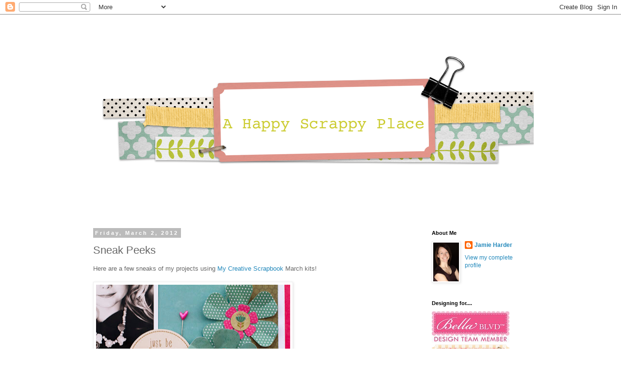

--- FILE ---
content_type: text/html; charset=UTF-8
request_url: https://ahappyscrappyplace.blogspot.com/2012/03/sneak-peeks.html
body_size: 20078
content:
<!DOCTYPE html>
<html class='v2' dir='ltr' xmlns='http://www.w3.org/1999/xhtml' xmlns:b='http://www.google.com/2005/gml/b' xmlns:data='http://www.google.com/2005/gml/data' xmlns:expr='http://www.google.com/2005/gml/expr'>
<head>
<link href='https://www.blogger.com/static/v1/widgets/335934321-css_bundle_v2.css' rel='stylesheet' type='text/css'/>
<meta content='width=1100' name='viewport'/>
<meta content='text/html; charset=UTF-8' http-equiv='Content-Type'/>
<meta content='blogger' name='generator'/>
<link href='https://ahappyscrappyplace.blogspot.com/favicon.ico' rel='icon' type='image/x-icon'/>
<link href='http://ahappyscrappyplace.blogspot.com/2012/03/sneak-peeks.html' rel='canonical'/>
<link rel="alternate" type="application/atom+xml" title="A Happy Scrappy Place - Atom" href="https://ahappyscrappyplace.blogspot.com/feeds/posts/default" />
<link rel="alternate" type="application/rss+xml" title="A Happy Scrappy Place - RSS" href="https://ahappyscrappyplace.blogspot.com/feeds/posts/default?alt=rss" />
<link rel="service.post" type="application/atom+xml" title="A Happy Scrappy Place - Atom" href="https://www.blogger.com/feeds/7815679521065120139/posts/default" />

<link rel="alternate" type="application/atom+xml" title="A Happy Scrappy Place - Atom" href="https://ahappyscrappyplace.blogspot.com/feeds/6619926879089774077/comments/default" />
<!--Can't find substitution for tag [blog.ieCssRetrofitLinks]-->
<link href='https://blogger.googleusercontent.com/img/b/R29vZ2xl/AVvXsEh1FWBDfhUuphUoQZWjN9dI_uEA2gEglRljsb2-Dp3dFMT-GWcWN95xyquyhMD05cZQ0VW5RapLaVz6M9xGf0kwARK6CMwfsRofKwWTImRZeyn98SPhiBWaelnpMPSMDJcLOH407LiXipQ/s400/Creativekitcloseup3.jpg' rel='image_src'/>
<meta content='http://ahappyscrappyplace.blogspot.com/2012/03/sneak-peeks.html' property='og:url'/>
<meta content='Sneak Peeks' property='og:title'/>
<meta content='Here are a few sneaks of my projects using My Creative Scrapbook  March kits!                              I can&#39;t wait for the full reveal....' property='og:description'/>
<meta content='https://blogger.googleusercontent.com/img/b/R29vZ2xl/AVvXsEh1FWBDfhUuphUoQZWjN9dI_uEA2gEglRljsb2-Dp3dFMT-GWcWN95xyquyhMD05cZQ0VW5RapLaVz6M9xGf0kwARK6CMwfsRofKwWTImRZeyn98SPhiBWaelnpMPSMDJcLOH407LiXipQ/w1200-h630-p-k-no-nu/Creativekitcloseup3.jpg' property='og:image'/>
<title>A Happy Scrappy Place: Sneak Peeks</title>
<style id='page-skin-1' type='text/css'><!--
/*
-----------------------------------------------
Blogger Template Style
Name:     Simple
Designer: Blogger
URL:      www.blogger.com
----------------------------------------------- */
/* Content
----------------------------------------------- */
body {
font: normal normal 12px 'Trebuchet MS', Trebuchet, Verdana, sans-serif;
color: #666666;
background: #ffffff none repeat scroll top left;
padding: 0 0 0 0;
}
html body .region-inner {
min-width: 0;
max-width: 100%;
width: auto;
}
h2 {
font-size: 22px;
}
a:link {
text-decoration:none;
color: #2288bb;
}
a:visited {
text-decoration:none;
color: #888888;
}
a:hover {
text-decoration:underline;
color: #33aaff;
}
.body-fauxcolumn-outer .fauxcolumn-inner {
background: transparent none repeat scroll top left;
_background-image: none;
}
.body-fauxcolumn-outer .cap-top {
position: absolute;
z-index: 1;
height: 400px;
width: 100%;
}
.body-fauxcolumn-outer .cap-top .cap-left {
width: 100%;
background: transparent none repeat-x scroll top left;
_background-image: none;
}
.content-outer {
-moz-box-shadow: 0 0 0 rgba(0, 0, 0, .15);
-webkit-box-shadow: 0 0 0 rgba(0, 0, 0, .15);
-goog-ms-box-shadow: 0 0 0 #333333;
box-shadow: 0 0 0 rgba(0, 0, 0, .15);
margin-bottom: 1px;
}
.content-inner {
padding: 10px 40px;
}
.content-inner {
background-color: #ffffff;
}
/* Header
----------------------------------------------- */
.header-outer {
background: transparent none repeat-x scroll 0 -400px;
_background-image: none;
}
.Header h1 {
font: normal normal 40px 'Trebuchet MS',Trebuchet,Verdana,sans-serif;
color: #000000;
text-shadow: 0 0 0 rgba(0, 0, 0, .2);
}
.Header h1 a {
color: #000000;
}
.Header .description {
font-size: 18px;
color: #000000;
}
.header-inner .Header .titlewrapper {
padding: 22px 0;
}
.header-inner .Header .descriptionwrapper {
padding: 0 0;
}
/* Tabs
----------------------------------------------- */
.tabs-inner .section:first-child {
border-top: 0 solid #dddddd;
}
.tabs-inner .section:first-child ul {
margin-top: -1px;
border-top: 1px solid #dddddd;
border-left: 1px solid #dddddd;
border-right: 1px solid #dddddd;
}
.tabs-inner .widget ul {
background: transparent none repeat-x scroll 0 -800px;
_background-image: none;
border-bottom: 1px solid #dddddd;
margin-top: 0;
margin-left: -30px;
margin-right: -30px;
}
.tabs-inner .widget li a {
display: inline-block;
padding: .6em 1em;
font: normal normal 12px 'Trebuchet MS', Trebuchet, Verdana, sans-serif;
color: #000000;
border-left: 1px solid #ffffff;
border-right: 1px solid #dddddd;
}
.tabs-inner .widget li:first-child a {
border-left: none;
}
.tabs-inner .widget li.selected a, .tabs-inner .widget li a:hover {
color: #000000;
background-color: #eeeeee;
text-decoration: none;
}
/* Columns
----------------------------------------------- */
.main-outer {
border-top: 0 solid transparent;
}
.fauxcolumn-left-outer .fauxcolumn-inner {
border-right: 1px solid transparent;
}
.fauxcolumn-right-outer .fauxcolumn-inner {
border-left: 1px solid transparent;
}
/* Headings
----------------------------------------------- */
div.widget > h2,
div.widget h2.title {
margin: 0 0 1em 0;
font: normal bold 11px 'Trebuchet MS',Trebuchet,Verdana,sans-serif;
color: #000000;
}
/* Widgets
----------------------------------------------- */
.widget .zippy {
color: #999999;
text-shadow: 2px 2px 1px rgba(0, 0, 0, .1);
}
.widget .popular-posts ul {
list-style: none;
}
/* Posts
----------------------------------------------- */
h2.date-header {
font: normal bold 11px Arial, Tahoma, Helvetica, FreeSans, sans-serif;
}
.date-header span {
background-color: #bbbbbb;
color: #ffffff;
padding: 0.4em;
letter-spacing: 3px;
margin: inherit;
}
.main-inner {
padding-top: 35px;
padding-bottom: 65px;
}
.main-inner .column-center-inner {
padding: 0 0;
}
.main-inner .column-center-inner .section {
margin: 0 1em;
}
.post {
margin: 0 0 45px 0;
}
h3.post-title, .comments h4 {
font: normal normal 22px 'Trebuchet MS',Trebuchet,Verdana,sans-serif;
margin: .75em 0 0;
}
.post-body {
font-size: 110%;
line-height: 1.4;
position: relative;
}
.post-body img, .post-body .tr-caption-container, .Profile img, .Image img,
.BlogList .item-thumbnail img {
padding: 2px;
background: #ffffff;
border: 1px solid #eeeeee;
-moz-box-shadow: 1px 1px 5px rgba(0, 0, 0, .1);
-webkit-box-shadow: 1px 1px 5px rgba(0, 0, 0, .1);
box-shadow: 1px 1px 5px rgba(0, 0, 0, .1);
}
.post-body img, .post-body .tr-caption-container {
padding: 5px;
}
.post-body .tr-caption-container {
color: #666666;
}
.post-body .tr-caption-container img {
padding: 0;
background: transparent;
border: none;
-moz-box-shadow: 0 0 0 rgba(0, 0, 0, .1);
-webkit-box-shadow: 0 0 0 rgba(0, 0, 0, .1);
box-shadow: 0 0 0 rgba(0, 0, 0, .1);
}
.post-header {
margin: 0 0 1.5em;
line-height: 1.6;
font-size: 90%;
}
.post-footer {
margin: 20px -2px 0;
padding: 5px 10px;
color: #666666;
background-color: #eeeeee;
border-bottom: 1px solid #eeeeee;
line-height: 1.6;
font-size: 90%;
}
#comments .comment-author {
padding-top: 1.5em;
border-top: 1px solid transparent;
background-position: 0 1.5em;
}
#comments .comment-author:first-child {
padding-top: 0;
border-top: none;
}
.avatar-image-container {
margin: .2em 0 0;
}
#comments .avatar-image-container img {
border: 1px solid #eeeeee;
}
/* Comments
----------------------------------------------- */
.comments .comments-content .icon.blog-author {
background-repeat: no-repeat;
background-image: url([data-uri]);
}
.comments .comments-content .loadmore a {
border-top: 1px solid #999999;
border-bottom: 1px solid #999999;
}
.comments .comment-thread.inline-thread {
background-color: #eeeeee;
}
.comments .continue {
border-top: 2px solid #999999;
}
/* Accents
---------------------------------------------- */
.section-columns td.columns-cell {
border-left: 1px solid transparent;
}
.blog-pager {
background: transparent url(//www.blogblog.com/1kt/simple/paging_dot.png) repeat-x scroll top center;
}
.blog-pager-older-link, .home-link,
.blog-pager-newer-link {
background-color: #ffffff;
padding: 5px;
}
.footer-outer {
border-top: 1px dashed #bbbbbb;
}
/* Mobile
----------------------------------------------- */
body.mobile  {
background-size: auto;
}
.mobile .body-fauxcolumn-outer {
background: transparent none repeat scroll top left;
}
.mobile .body-fauxcolumn-outer .cap-top {
background-size: 100% auto;
}
.mobile .content-outer {
-webkit-box-shadow: 0 0 3px rgba(0, 0, 0, .15);
box-shadow: 0 0 3px rgba(0, 0, 0, .15);
}
.mobile .tabs-inner .widget ul {
margin-left: 0;
margin-right: 0;
}
.mobile .post {
margin: 0;
}
.mobile .main-inner .column-center-inner .section {
margin: 0;
}
.mobile .date-header span {
padding: 0.1em 10px;
margin: 0 -10px;
}
.mobile h3.post-title {
margin: 0;
}
.mobile .blog-pager {
background: transparent none no-repeat scroll top center;
}
.mobile .footer-outer {
border-top: none;
}
.mobile .main-inner, .mobile .footer-inner {
background-color: #ffffff;
}
.mobile-index-contents {
color: #666666;
}
.mobile-link-button {
background-color: #2288bb;
}
.mobile-link-button a:link, .mobile-link-button a:visited {
color: #ffffff;
}
.mobile .tabs-inner .section:first-child {
border-top: none;
}
.mobile .tabs-inner .PageList .widget-content {
background-color: #eeeeee;
color: #000000;
border-top: 1px solid #dddddd;
border-bottom: 1px solid #dddddd;
}
.mobile .tabs-inner .PageList .widget-content .pagelist-arrow {
border-left: 1px solid #dddddd;
}

--></style>
<style id='template-skin-1' type='text/css'><!--
body {
min-width: 1000px;
}
.content-outer, .content-fauxcolumn-outer, .region-inner {
min-width: 1000px;
max-width: 1000px;
_width: 1000px;
}
.main-inner .columns {
padding-left: 0px;
padding-right: 240px;
}
.main-inner .fauxcolumn-center-outer {
left: 0px;
right: 240px;
/* IE6 does not respect left and right together */
_width: expression(this.parentNode.offsetWidth -
parseInt("0px") -
parseInt("240px") + 'px');
}
.main-inner .fauxcolumn-left-outer {
width: 0px;
}
.main-inner .fauxcolumn-right-outer {
width: 240px;
}
.main-inner .column-left-outer {
width: 0px;
right: 100%;
margin-left: -0px;
}
.main-inner .column-right-outer {
width: 240px;
margin-right: -240px;
}
#layout {
min-width: 0;
}
#layout .content-outer {
min-width: 0;
width: 800px;
}
#layout .region-inner {
min-width: 0;
width: auto;
}
--></style>
<link href='https://www.blogger.com/dyn-css/authorization.css?targetBlogID=7815679521065120139&amp;zx=dc781193-0df6-4664-be33-5d952113a0b4' media='none' onload='if(media!=&#39;all&#39;)media=&#39;all&#39;' rel='stylesheet'/><noscript><link href='https://www.blogger.com/dyn-css/authorization.css?targetBlogID=7815679521065120139&amp;zx=dc781193-0df6-4664-be33-5d952113a0b4' rel='stylesheet'/></noscript>
<meta name='google-adsense-platform-account' content='ca-host-pub-1556223355139109'/>
<meta name='google-adsense-platform-domain' content='blogspot.com'/>

</head>
<body class='loading variant-simplysimple'>
<div class='navbar section' id='navbar'><div class='widget Navbar' data-version='1' id='Navbar1'><script type="text/javascript">
    function setAttributeOnload(object, attribute, val) {
      if(window.addEventListener) {
        window.addEventListener('load',
          function(){ object[attribute] = val; }, false);
      } else {
        window.attachEvent('onload', function(){ object[attribute] = val; });
      }
    }
  </script>
<div id="navbar-iframe-container"></div>
<script type="text/javascript" src="https://apis.google.com/js/platform.js"></script>
<script type="text/javascript">
      gapi.load("gapi.iframes:gapi.iframes.style.bubble", function() {
        if (gapi.iframes && gapi.iframes.getContext) {
          gapi.iframes.getContext().openChild({
              url: 'https://www.blogger.com/navbar/7815679521065120139?po\x3d6619926879089774077\x26origin\x3dhttps://ahappyscrappyplace.blogspot.com',
              where: document.getElementById("navbar-iframe-container"),
              id: "navbar-iframe"
          });
        }
      });
    </script><script type="text/javascript">
(function() {
var script = document.createElement('script');
script.type = 'text/javascript';
script.src = '//pagead2.googlesyndication.com/pagead/js/google_top_exp.js';
var head = document.getElementsByTagName('head')[0];
if (head) {
head.appendChild(script);
}})();
</script>
</div></div>
<div class='body-fauxcolumns'>
<div class='fauxcolumn-outer body-fauxcolumn-outer'>
<div class='cap-top'>
<div class='cap-left'></div>
<div class='cap-right'></div>
</div>
<div class='fauxborder-left'>
<div class='fauxborder-right'></div>
<div class='fauxcolumn-inner'>
</div>
</div>
<div class='cap-bottom'>
<div class='cap-left'></div>
<div class='cap-right'></div>
</div>
</div>
</div>
<div class='content'>
<div class='content-fauxcolumns'>
<div class='fauxcolumn-outer content-fauxcolumn-outer'>
<div class='cap-top'>
<div class='cap-left'></div>
<div class='cap-right'></div>
</div>
<div class='fauxborder-left'>
<div class='fauxborder-right'></div>
<div class='fauxcolumn-inner'>
</div>
</div>
<div class='cap-bottom'>
<div class='cap-left'></div>
<div class='cap-right'></div>
</div>
</div>
</div>
<div class='content-outer'>
<div class='content-cap-top cap-top'>
<div class='cap-left'></div>
<div class='cap-right'></div>
</div>
<div class='fauxborder-left content-fauxborder-left'>
<div class='fauxborder-right content-fauxborder-right'></div>
<div class='content-inner'>
<header>
<div class='header-outer'>
<div class='header-cap-top cap-top'>
<div class='cap-left'></div>
<div class='cap-right'></div>
</div>
<div class='fauxborder-left header-fauxborder-left'>
<div class='fauxborder-right header-fauxborder-right'></div>
<div class='region-inner header-inner'>
<div class='header section' id='header'><div class='widget Header' data-version='1' id='Header1'>
<div id='header-inner'>
<a href='https://ahappyscrappyplace.blogspot.com/' style='display: block'>
<img alt='A Happy Scrappy Place' height='400px; ' id='Header1_headerimg' src='https://blogger.googleusercontent.com/img/b/R29vZ2xl/AVvXsEhu9Iq_YlmQE4krmd0SUi3SoSWeGQX1pVf_PqyshGZGpP1s9s6olDOshRQ5-pFbnVopyMwMB8Zz8oIn-Tq-V6fDR0Jyp5662kmWFcTKQxugDi3YsTcsOXuaPqneD3cY7v3dpc1d_GYt7Uw/s1600/AHappyScrappyPlaceHeader.png' style='display: block' width='1000px; '/>
</a>
</div>
</div></div>
</div>
</div>
<div class='header-cap-bottom cap-bottom'>
<div class='cap-left'></div>
<div class='cap-right'></div>
</div>
</div>
</header>
<div class='tabs-outer'>
<div class='tabs-cap-top cap-top'>
<div class='cap-left'></div>
<div class='cap-right'></div>
</div>
<div class='fauxborder-left tabs-fauxborder-left'>
<div class='fauxborder-right tabs-fauxborder-right'></div>
<div class='region-inner tabs-inner'>
<div class='tabs no-items section' id='crosscol'></div>
<div class='tabs no-items section' id='crosscol-overflow'></div>
</div>
</div>
<div class='tabs-cap-bottom cap-bottom'>
<div class='cap-left'></div>
<div class='cap-right'></div>
</div>
</div>
<div class='main-outer'>
<div class='main-cap-top cap-top'>
<div class='cap-left'></div>
<div class='cap-right'></div>
</div>
<div class='fauxborder-left main-fauxborder-left'>
<div class='fauxborder-right main-fauxborder-right'></div>
<div class='region-inner main-inner'>
<div class='columns fauxcolumns'>
<div class='fauxcolumn-outer fauxcolumn-center-outer'>
<div class='cap-top'>
<div class='cap-left'></div>
<div class='cap-right'></div>
</div>
<div class='fauxborder-left'>
<div class='fauxborder-right'></div>
<div class='fauxcolumn-inner'>
</div>
</div>
<div class='cap-bottom'>
<div class='cap-left'></div>
<div class='cap-right'></div>
</div>
</div>
<div class='fauxcolumn-outer fauxcolumn-left-outer'>
<div class='cap-top'>
<div class='cap-left'></div>
<div class='cap-right'></div>
</div>
<div class='fauxborder-left'>
<div class='fauxborder-right'></div>
<div class='fauxcolumn-inner'>
</div>
</div>
<div class='cap-bottom'>
<div class='cap-left'></div>
<div class='cap-right'></div>
</div>
</div>
<div class='fauxcolumn-outer fauxcolumn-right-outer'>
<div class='cap-top'>
<div class='cap-left'></div>
<div class='cap-right'></div>
</div>
<div class='fauxborder-left'>
<div class='fauxborder-right'></div>
<div class='fauxcolumn-inner'>
</div>
</div>
<div class='cap-bottom'>
<div class='cap-left'></div>
<div class='cap-right'></div>
</div>
</div>
<!-- corrects IE6 width calculation -->
<div class='columns-inner'>
<div class='column-center-outer'>
<div class='column-center-inner'>
<div class='main section' id='main'><div class='widget Blog' data-version='1' id='Blog1'>
<div class='blog-posts hfeed'>

          <div class="date-outer">
        
<h2 class='date-header'><span>Friday, March 2, 2012</span></h2>

          <div class="date-posts">
        
<div class='post-outer'>
<div class='post hentry' itemprop='blogPost' itemscope='itemscope' itemtype='http://schema.org/BlogPosting'>
<meta content='https://blogger.googleusercontent.com/img/b/R29vZ2xl/AVvXsEh1FWBDfhUuphUoQZWjN9dI_uEA2gEglRljsb2-Dp3dFMT-GWcWN95xyquyhMD05cZQ0VW5RapLaVz6M9xGf0kwARK6CMwfsRofKwWTImRZeyn98SPhiBWaelnpMPSMDJcLOH407LiXipQ/s400/Creativekitcloseup3.jpg' itemprop='image_url'/>
<meta content='7815679521065120139' itemprop='blogId'/>
<meta content='6619926879089774077' itemprop='postId'/>
<a name='6619926879089774077'></a>
<h3 class='post-title entry-title' itemprop='name'>
Sneak Peeks
</h3>
<div class='post-header'>
<div class='post-header-line-1'></div>
</div>
<div class='post-body entry-content' id='post-body-6619926879089774077' itemprop='description articleBody'>
Here are a few sneaks of my projects using <a href="http://mycreativescrapbook.com/">My Creative Scrapbook</a> March kits! <br />
<br />
<div class="separator" style="clear: both; text-align: center;">
<a href="https://blogger.googleusercontent.com/img/b/R29vZ2xl/AVvXsEh1FWBDfhUuphUoQZWjN9dI_uEA2gEglRljsb2-Dp3dFMT-GWcWN95xyquyhMD05cZQ0VW5RapLaVz6M9xGf0kwARK6CMwfsRofKwWTImRZeyn98SPhiBWaelnpMPSMDJcLOH407LiXipQ/s1600/Creativekitcloseup3.jpg" imageanchor="1" style="clear: left; float: left; margin-bottom: 1em; margin-right: 1em;"><img border="0" height="293" src="https://blogger.googleusercontent.com/img/b/R29vZ2xl/AVvXsEh1FWBDfhUuphUoQZWjN9dI_uEA2gEglRljsb2-Dp3dFMT-GWcWN95xyquyhMD05cZQ0VW5RapLaVz6M9xGf0kwARK6CMwfsRofKwWTImRZeyn98SPhiBWaelnpMPSMDJcLOH407LiXipQ/s400/Creativekitcloseup3.jpg" width="400" /></a></div>
<br />
<div class="separator" style="clear: both; text-align: center;">
<a href="https://blogger.googleusercontent.com/img/b/R29vZ2xl/AVvXsEjJWLuBtTKAKaDxs-VmuM7zn3Fi2q50hg872Pohl00qQ6VDuCOtyakA7PHEfWOHLVDo_Ba54wgOtkzuoyZyA2Lv5tuhlgBSk3Jm0a1jgLVBTbehH3XihSWkCtDIO_cAMMTrsXHreIEESsY/s1600/Creativekitcloseup4.jpg" imageanchor="1" style="clear: left; float: left; margin-bottom: 1em; margin-right: 1em;"><img border="0" height="400" src="https://blogger.googleusercontent.com/img/b/R29vZ2xl/AVvXsEjJWLuBtTKAKaDxs-VmuM7zn3Fi2q50hg872Pohl00qQ6VDuCOtyakA7PHEfWOHLVDo_Ba54wgOtkzuoyZyA2Lv5tuhlgBSk3Jm0a1jgLVBTbehH3XihSWkCtDIO_cAMMTrsXHreIEESsY/s400/Creativekitcloseup4.jpg" width="266" /></a></div>
<br />
<div class="separator" style="clear: both; text-align: center;">
<a href="https://blogger.googleusercontent.com/img/b/R29vZ2xl/AVvXsEhdUqHCtpwK2I35xVbxqYZUJDERizaYn2z7a2k7XzSkwDejgSIOAanRLm6vYTvoKQ0TJHP6axWREkvzeJspC1eNU4tM4Lroou80hiNP5cwYA93DD-wRQfgKFrX55_dhZu-nqClLhkVtfdk/s1600/sweetcloseup.jpg" imageanchor="1" style="clear: left; float: left; margin-bottom: 1em; margin-right: 1em;"><img border="0" height="281" src="https://blogger.googleusercontent.com/img/b/R29vZ2xl/AVvXsEhdUqHCtpwK2I35xVbxqYZUJDERizaYn2z7a2k7XzSkwDejgSIOAanRLm6vYTvoKQ0TJHP6axWREkvzeJspC1eNU4tM4Lroou80hiNP5cwYA93DD-wRQfgKFrX55_dhZu-nqClLhkVtfdk/s400/sweetcloseup.jpg" width="400" /></a></div>
<br />
<div class="separator" style="clear: both; text-align: center;">
<a href="https://blogger.googleusercontent.com/img/b/R29vZ2xl/AVvXsEh3PGndPwKZyZrUCfagXr4A5MI5hlMuEBM07xf9G6fcARpU_GGp5xpw9lkaBvChWla7S7W1u_LzjvDF6mATHst4fLSHZxwtXdQvSxdTxgQ97yaKjfWnHaD_HfhcQNOXUTL_Iav8Pw-5Z1c/s1600/albumkitcloseup1.jpg" imageanchor="1" style="clear: left; float: left; margin-bottom: 1em; margin-right: 1em;"><img border="0" height="262" src="https://blogger.googleusercontent.com/img/b/R29vZ2xl/AVvXsEh3PGndPwKZyZrUCfagXr4A5MI5hlMuEBM07xf9G6fcARpU_GGp5xpw9lkaBvChWla7S7W1u_LzjvDF6mATHst4fLSHZxwtXdQvSxdTxgQ97yaKjfWnHaD_HfhcQNOXUTL_Iav8Pw-5Z1c/s400/albumkitcloseup1.jpg" width="400" /></a></div>
<br />
<br />
<br />
<br />
<br />
<br />
<br />
<br />
<br />
<br />
<br />
<br />
<br />
<br />
<br />
<br />
I can't wait for the full reveal...be sure to swing by <a href="http://mycreativescrapbook.com/">My Creative Scrapbook</a>&nbsp;in the next few days to check out what all the talented designers created with these gorgeous kits!!!!
<div style='clear: both;'></div>
</div>
<div class='post-footer'>
<div class='post-footer-line post-footer-line-1'><span class='post-author vcard'>
Posted by
<span class='fn' itemprop='author' itemscope='itemscope' itemtype='http://schema.org/Person'>
<meta content='https://www.blogger.com/profile/09217741254642724826' itemprop='url'/>
<a class='g-profile' href='https://www.blogger.com/profile/09217741254642724826' rel='author' title='author profile'>
<span itemprop='name'>Jamie Harder</span>
</a>
</span>
</span>
<span class='post-timestamp'>
at
<meta content='http://ahappyscrappyplace.blogspot.com/2012/03/sneak-peeks.html' itemprop='url'/>
<a class='timestamp-link' href='https://ahappyscrappyplace.blogspot.com/2012/03/sneak-peeks.html' rel='bookmark' title='permanent link'><abbr class='published' itemprop='datePublished' title='2012-03-02T18:56:00-08:00'>6:56&#8239;PM</abbr></a>
</span>
<span class='post-comment-link'>
</span>
<span class='post-icons'>
</span>
</div>
<div class='post-footer-line post-footer-line-2'><span class='post-labels'>
Labels:
<a href='https://ahappyscrappyplace.blogspot.com/search/label/My%20Creative%20Scrapbook' rel='tag'>My Creative Scrapbook</a>
</span>
</div>
<div class='post-footer-line post-footer-line-3'><span class='post-location'>
</span>
</div>
</div>
</div>
<div class='comments' id='comments'>
<a name='comments'></a>
<h4>1 comment:</h4>
<div class='comments-content'>
<script async='async' src='' type='text/javascript'></script>
<script type='text/javascript'>
    (function() {
      var items = null;
      var msgs = null;
      var config = {};

// <![CDATA[
      var cursor = null;
      if (items && items.length > 0) {
        cursor = parseInt(items[items.length - 1].timestamp) + 1;
      }

      var bodyFromEntry = function(entry) {
        var text = (entry &&
                    ((entry.content && entry.content.$t) ||
                     (entry.summary && entry.summary.$t))) ||
            '';
        if (entry && entry.gd$extendedProperty) {
          for (var k in entry.gd$extendedProperty) {
            if (entry.gd$extendedProperty[k].name == 'blogger.contentRemoved') {
              return '<span class="deleted-comment">' + text + '</span>';
            }
          }
        }
        return text;
      }

      var parse = function(data) {
        cursor = null;
        var comments = [];
        if (data && data.feed && data.feed.entry) {
          for (var i = 0, entry; entry = data.feed.entry[i]; i++) {
            var comment = {};
            // comment ID, parsed out of the original id format
            var id = /blog-(\d+).post-(\d+)/.exec(entry.id.$t);
            comment.id = id ? id[2] : null;
            comment.body = bodyFromEntry(entry);
            comment.timestamp = Date.parse(entry.published.$t) + '';
            if (entry.author && entry.author.constructor === Array) {
              var auth = entry.author[0];
              if (auth) {
                comment.author = {
                  name: (auth.name ? auth.name.$t : undefined),
                  profileUrl: (auth.uri ? auth.uri.$t : undefined),
                  avatarUrl: (auth.gd$image ? auth.gd$image.src : undefined)
                };
              }
            }
            if (entry.link) {
              if (entry.link[2]) {
                comment.link = comment.permalink = entry.link[2].href;
              }
              if (entry.link[3]) {
                var pid = /.*comments\/default\/(\d+)\?.*/.exec(entry.link[3].href);
                if (pid && pid[1]) {
                  comment.parentId = pid[1];
                }
              }
            }
            comment.deleteclass = 'item-control blog-admin';
            if (entry.gd$extendedProperty) {
              for (var k in entry.gd$extendedProperty) {
                if (entry.gd$extendedProperty[k].name == 'blogger.itemClass') {
                  comment.deleteclass += ' ' + entry.gd$extendedProperty[k].value;
                } else if (entry.gd$extendedProperty[k].name == 'blogger.displayTime') {
                  comment.displayTime = entry.gd$extendedProperty[k].value;
                }
              }
            }
            comments.push(comment);
          }
        }
        return comments;
      };

      var paginator = function(callback) {
        if (hasMore()) {
          var url = config.feed + '?alt=json&v=2&orderby=published&reverse=false&max-results=50';
          if (cursor) {
            url += '&published-min=' + new Date(cursor).toISOString();
          }
          window.bloggercomments = function(data) {
            var parsed = parse(data);
            cursor = parsed.length < 50 ? null
                : parseInt(parsed[parsed.length - 1].timestamp) + 1
            callback(parsed);
            window.bloggercomments = null;
          }
          url += '&callback=bloggercomments';
          var script = document.createElement('script');
          script.type = 'text/javascript';
          script.src = url;
          document.getElementsByTagName('head')[0].appendChild(script);
        }
      };
      var hasMore = function() {
        return !!cursor;
      };
      var getMeta = function(key, comment) {
        if ('iswriter' == key) {
          var matches = !!comment.author
              && comment.author.name == config.authorName
              && comment.author.profileUrl == config.authorUrl;
          return matches ? 'true' : '';
        } else if ('deletelink' == key) {
          return config.baseUri + '/comment/delete/'
               + config.blogId + '/' + comment.id;
        } else if ('deleteclass' == key) {
          return comment.deleteclass;
        }
        return '';
      };

      var replybox = null;
      var replyUrlParts = null;
      var replyParent = undefined;

      var onReply = function(commentId, domId) {
        if (replybox == null) {
          // lazily cache replybox, and adjust to suit this style:
          replybox = document.getElementById('comment-editor');
          if (replybox != null) {
            replybox.height = '250px';
            replybox.style.display = 'block';
            replyUrlParts = replybox.src.split('#');
          }
        }
        if (replybox && (commentId !== replyParent)) {
          replybox.src = '';
          document.getElementById(domId).insertBefore(replybox, null);
          replybox.src = replyUrlParts[0]
              + (commentId ? '&parentID=' + commentId : '')
              + '#' + replyUrlParts[1];
          replyParent = commentId;
        }
      };

      var hash = (window.location.hash || '#').substring(1);
      var startThread, targetComment;
      if (/^comment-form_/.test(hash)) {
        startThread = hash.substring('comment-form_'.length);
      } else if (/^c[0-9]+$/.test(hash)) {
        targetComment = hash.substring(1);
      }

      // Configure commenting API:
      var configJso = {
        'maxDepth': config.maxThreadDepth
      };
      var provider = {
        'id': config.postId,
        'data': items,
        'loadNext': paginator,
        'hasMore': hasMore,
        'getMeta': getMeta,
        'onReply': onReply,
        'rendered': true,
        'initComment': targetComment,
        'initReplyThread': startThread,
        'config': configJso,
        'messages': msgs
      };

      var render = function() {
        if (window.goog && window.goog.comments) {
          var holder = document.getElementById('comment-holder');
          window.goog.comments.render(holder, provider);
        }
      };

      // render now, or queue to render when library loads:
      if (window.goog && window.goog.comments) {
        render();
      } else {
        window.goog = window.goog || {};
        window.goog.comments = window.goog.comments || {};
        window.goog.comments.loadQueue = window.goog.comments.loadQueue || [];
        window.goog.comments.loadQueue.push(render);
      }
    })();
// ]]>
  </script>
<div id='comment-holder'>
<div class="comment-thread toplevel-thread"><ol id="top-ra"><li class="comment" id="c7799629020687558037"><div class="avatar-image-container"><img src="//blogger.googleusercontent.com/img/b/R29vZ2xl/AVvXsEhN44GnQ1_F8a85jr9s_60YNTXAioSxsmCRRlh8sOfu3kpFvNCxNEC3bKSw4mdXwix5wHPzyU6gvqzxmdAGv5sJwO9JkXXv1dFOuPhnCLgb86HrrTET9oaiqk_hLTfaSg/s45-c/SBCheadshot%231.jpg" alt=""/></div><div class="comment-block"><div class="comment-header"><cite class="user"><a href="https://www.blogger.com/profile/08993297064865746302" rel="nofollow">Diana Waite</a></cite><span class="icon user "></span><span class="datetime secondary-text"><a rel="nofollow" href="https://ahappyscrappyplace.blogspot.com/2012/03/sneak-peeks.html?showComment=1330790723603#c7799629020687558037">March 3, 2012 at 8:05&#8239;AM</a></span></div><p class="comment-content">oh, fun sneaks!</p><span class="comment-actions secondary-text"><a class="comment-reply" target="_self" data-comment-id="7799629020687558037">Reply</a><span class="item-control blog-admin blog-admin pid-634715478"><a target="_self" href="https://www.blogger.com/comment/delete/7815679521065120139/7799629020687558037">Delete</a></span></span></div><div class="comment-replies"><div id="c7799629020687558037-rt" class="comment-thread inline-thread hidden"><span class="thread-toggle thread-expanded"><span class="thread-arrow"></span><span class="thread-count"><a target="_self">Replies</a></span></span><ol id="c7799629020687558037-ra" class="thread-chrome thread-expanded"><div></div><div id="c7799629020687558037-continue" class="continue"><a class="comment-reply" target="_self" data-comment-id="7799629020687558037">Reply</a></div></ol></div></div><div class="comment-replybox-single" id="c7799629020687558037-ce"></div></li></ol><div id="top-continue" class="continue"><a class="comment-reply" target="_self">Add comment</a></div><div class="comment-replybox-thread" id="top-ce"></div><div class="loadmore hidden" data-post-id="6619926879089774077"><a target="_self">Load more...</a></div></div>
</div>
</div>
<p class='comment-footer'>
<div class='comment-form'>
<a name='comment-form'></a>
<p>Thank-you for making my day!</p>
<a href='https://www.blogger.com/comment/frame/7815679521065120139?po=6619926879089774077&hl=en&saa=85391&origin=https://ahappyscrappyplace.blogspot.com' id='comment-editor-src'></a>
<iframe allowtransparency='true' class='blogger-iframe-colorize blogger-comment-from-post' frameborder='0' height='410px' id='comment-editor' name='comment-editor' src='' width='100%'></iframe>
<script src='https://www.blogger.com/static/v1/jsbin/2830521187-comment_from_post_iframe.js' type='text/javascript'></script>
<script type='text/javascript'>
      BLOG_CMT_createIframe('https://www.blogger.com/rpc_relay.html');
    </script>
</div>
</p>
<div id='backlinks-container'>
<div id='Blog1_backlinks-container'>
</div>
</div>
</div>
</div>

        </div></div>
      
</div>
<div class='blog-pager' id='blog-pager'>
<span id='blog-pager-newer-link'>
<a class='blog-pager-newer-link' href='https://ahappyscrappyplace.blogspot.com/2012/03/creative-kit-my-creative-scrapbook.html' id='Blog1_blog-pager-newer-link' title='Newer Post'>Newer Post</a>
</span>
<span id='blog-pager-older-link'>
<a class='blog-pager-older-link' href='https://ahappyscrappyplace.blogspot.com/2012/02/sun-san-fun.html' id='Blog1_blog-pager-older-link' title='Older Post'>Older Post</a>
</span>
<a class='home-link' href='https://ahappyscrappyplace.blogspot.com/'>Home</a>
</div>
<div class='clear'></div>
<div class='post-feeds'>
<div class='feed-links'>
Subscribe to:
<a class='feed-link' href='https://ahappyscrappyplace.blogspot.com/feeds/6619926879089774077/comments/default' target='_blank' type='application/atom+xml'>Post Comments (Atom)</a>
</div>
</div>
</div></div>
</div>
</div>
<div class='column-left-outer'>
<div class='column-left-inner'>
<aside>
</aside>
</div>
</div>
<div class='column-right-outer'>
<div class='column-right-inner'>
<aside>
<div class='sidebar section' id='sidebar-right-1'><div class='widget Profile' data-version='1' id='Profile1'>
<h2>About Me</h2>
<div class='widget-content'>
<a href='https://www.blogger.com/profile/09217741254642724826'><img alt='My photo' class='profile-img' height='80' src='//blogger.googleusercontent.com/img/b/R29vZ2xl/AVvXsEhv7e60ybJ4Jd4Mmo7VGe4gC0rqTIiC3RfD1iv6x_lpmH9-8T7RGmLGJgT_LFDpR6bVp5Xkddqi30VQp4pCEtAg9HEk-0Ha5KIhHbU09TXpVuWUY4ExG357HG6l4a8-RA/s220/picofme.jpg' width='53'/></a>
<dl class='profile-datablock'>
<dt class='profile-data'>
<a class='profile-name-link g-profile' href='https://www.blogger.com/profile/09217741254642724826' rel='author' style='background-image: url(//www.blogger.com/img/logo-16.png);'>
Jamie Harder
</a>
</dt>
</dl>
<a class='profile-link' href='https://www.blogger.com/profile/09217741254642724826' rel='author'>View my complete profile</a>
<div class='clear'></div>
</div>
</div><div class='widget HTML' data-version='1' id='HTML7'>
<h2 class='title'>Designing for....</h2>
<div class='widget-content'>
<a href="http://s551.photobucket.com/user/jj_karma/media/BELLABLVDDESIGNTEAMBADGE_zpsb7af3842.jpg.html" target="_blank"><img src="https://lh3.googleusercontent.com/blogger_img_proxy/AEn0k_tcNJabMQJo0YEObupGeYb__pSqBt4d96Gwg_7uoXWc5N6pmSV_aQmT_2_Sal_YESISkIbkwvz-PuFgT_6BkSEzzw2AdZdvSSLgfaBsmE53vYYtdWhXOoMoPLhRS4g7aBmTie6rlLiSRoyWaierWgopZxMgY8VPmDZNPmbdrgtYmw=s0-d" border="0" alt=" photo BELLABLVDDESIGNTEAMBADGE_zpsb7af3842.jpg" style=""></a>
<img src="https://lh3.googleusercontent.com/blogger_img_proxy/AEn0k_sMHaNKbz0fDI671yLRdAJHfTPujul_gtqRfaJBTaYhssGXI-bfM09o0SLAb3JJOBWmKoXRUuKcNuB_-6XKXA-DIT0cqq0lEzdRExRtvixJ1NBl8pVb6QMnfqwU2w1Voy6Z35EdblzDj1cVLnmdrgL9=s0-d" border="0" alt="Photobucket">
</div>
<div class='clear'></div>
</div><div class='widget Text' data-version='1' id='Text1'>
<h2 class='title'>Webster's Pages Design Team</h2>
<div class='widget-content'>
<b>Classic DT</b><div><br/></div><div><a href="http://anabelleom.blogspot.com/">Anabelle O'Malley</a></div><div><a href="http://www.scrapvilla.blogspot.com/">Emeline Seet</a></div><div><a href="http://scrapsofmymind.blogspot.com/">Emma Trout</a></div><div><a href="http://gabriellepollacco.blogspot.com/">Gabrielle Pollacco</a></div><div><a href="http://gerryscrafts.blogspot.com/">Gerry van Gent</a></div><div><a href="http://seejuliescrap.blogspot.com/">Julie Walton</a></div><div><a href="http://crop-addict.blogspot.com/">Tomoko Takahashi</a></div><div><a href="http://irisbabaouy.typepad.com/creativecorner/">Iris Babao Uy</a></div><div><a href="http://www.jazmescrapping.blogspot.com/">Jaz Lee Soo Hui</a></div><div><a href="http://www.lariscrap.blogspot.com/">Larissa Albernaz</a></div><div><a href="http://www.janinekoczwara.typepad.com/">Janine Koczwara</a></div><div><a href="http://scrapnana.blogspot.com/">Mitsue Iwata</a></div><div><br/></div><div><b>Clean and Simple DT</b></div><div><b><br/></b></div><div><a href="http://dianabrodeur.blogspot.com/">Diana Brodueu</a><a href="http://jaimewarren.typepad.com/">r</a></div><div><a href="http://jaimewarren.typepad.com/">Jaime Warren</a></div><div><a href="http://www.jillcornell.blogspot.com/">Jill Cornell</a></div><div><a href="http://rogerskk.typepad.com/how_did_i_end_up_here/">Kay Rogers</a></div><div><a href="http://www.ninasblog-scrapmama.blogspot.com/">Nina Ostermann</a></div><div><a href="http://staceymichaud.blogspot.com/">Stacey Michaud</a></div>
</div>
<div class='clear'></div>
</div><div class='widget BlogList' data-version='1' id='BlogList4'>
<h2 class='title'>Bella Blvd Design Team</h2>
<div class='widget-content'>
<div class='blog-list-container' id='BlogList4_container'>
<ul id='BlogList4_blogs'>
<li style='display: block;'>
<div class='blog-icon'>
</div>
<div class='blog-content'>
<div class='blog-title'>
<a href='http://leanneallinson.blogspot.com/' target='_blank'>
...Our Little Family...</a>
</div>
<div class='item-content'>
</div>
</div>
<div style='clear: both;'></div>
</li>
<li style='display: block;'>
<div class='blog-icon'>
</div>
<div class='blog-content'>
<div class='blog-title'>
<a href='http://cherryhilldesign.blogspot.com/' target='_blank'>
Ashley Marcu</a>
</div>
<div class='item-content'>
</div>
</div>
<div style='clear: both;'></div>
</li>
<li style='display: block;'>
<div class='blog-icon'>
</div>
<div class='blog-content'>
<div class='blog-title'>
<a href='http://beckiadams.blogspot.com/' target='_blank'>
Becki Adams</a>
</div>
<div class='item-content'>
</div>
</div>
<div style='clear: both;'></div>
</li>
<li style='display: block;'>
<div class='blog-icon'>
</div>
<div class='blog-content'>
<div class='blog-title'>
<a href='http://card-blanc.blogspot.com/' target='_blank'>
Card-Blanc by Kathy Martin</a>
</div>
<div class='item-content'>
</div>
</div>
<div style='clear: both;'></div>
</li>
<li style='display: block;'>
<div class='blog-icon'>
</div>
<div class='blog-content'>
<div class='blog-title'>
<a href='https://christineousley.typepad.com/itsmylife/' target='_blank'>
Christine Ousley</a>
</div>
<div class='item-content'>
</div>
</div>
<div style='clear: both;'></div>
</li>
<li style='display: block;'>
<div class='blog-icon'>
</div>
<div class='blog-content'>
<div class='blog-title'>
<a href='http://designbydiana.blogspot.com/' target='_blank'>
design by diana</a>
</div>
<div class='item-content'>
</div>
</div>
<div style='clear: both;'></div>
</li>
<li style='display: block;'>
<div class='blog-icon'>
</div>
<div class='blog-content'>
<div class='blog-title'>
<a href='http://jenchapin.blogspot.com/' target='_blank'>
Jennifer Chapin</a>
</div>
<div class='item-content'>
</div>
</div>
<div style='clear: both;'></div>
</li>
<li style='display: block;'>
<div class='blog-icon'>
</div>
<div class='blog-content'>
<div class='blog-title'>
<a href='http://www.saychez.com/' target='_blank'>
Jenny Chesnick</a>
</div>
<div class='item-content'>
</div>
</div>
<div style='clear: both;'></div>
</li>
<li style='display: block;'>
<div class='blog-icon'>
</div>
<div class='blog-content'>
<div class='blog-title'>
<a href='http://katiemaerose.blogspot.com/' target='_blank'>
Katie Rose</a>
</div>
<div class='item-content'>
</div>
</div>
<div style='clear: both;'></div>
</li>
<li style='display: block;'>
<div class='blog-icon'>
</div>
<div class='blog-content'>
<div class='blog-title'>
<a href='https://rogerskk.typepad.com/how_did_i_end_up_here/' target='_blank'>
Kay Rogers</a>
</div>
<div class='item-content'>
</div>
</div>
<div style='clear: both;'></div>
</li>
<li style='display: block;'>
<div class='blog-icon'>
</div>
<div class='blog-content'>
<div class='blog-title'>
<a href='http://kellyrholbrook.blogspot.com/' target='_blank'>
Kelly Holbrook</a>
</div>
<div class='item-content'>
</div>
</div>
<div style='clear: both;'></div>
</li>
<li style='display: block;'>
<div class='blog-icon'>
</div>
<div class='blog-content'>
<div class='blog-title'>
<a href='https://lauravegas.typepad.com/_just_laura/' target='_blank'>
Laura Vegas</a>
</div>
<div class='item-content'>
</div>
</div>
<div style='clear: both;'></div>
</li>
<li style='display: block;'>
<div class='blog-icon'>
</div>
<div class='blog-content'>
<div class='blog-title'>
<a href='https://justgivemestamps.typepad.com/my_weblog/' target='_blank'>
Laurie Schmidlin</a>
</div>
<div class='item-content'>
</div>
</div>
<div style='clear: both;'></div>
</li>
<li style='display: block;'>
<div class='blog-icon'>
</div>
<div class='blog-content'>
<div class='blog-title'>
<a href='http://luvalotland.blogspot.com/' target='_blank'>
Luv-a-Lot Land</a>
</div>
<div class='item-content'>
</div>
</div>
<div style='clear: both;'></div>
</li>
<li style='display: block;'>
<div class='blog-icon'>
</div>
<div class='blog-content'>
<div class='blog-title'>
<a href='http://justnicks.blogspot.com/' target='_blank'>
Nicole Nowosad</a>
</div>
<div class='item-content'>
</div>
</div>
<div style='clear: both;'></div>
</li>
<li style='display: block;'>
<div class='blog-icon'>
</div>
<div class='blog-content'>
<div class='blog-title'>
<a href='http://pattimilazzo.blogspot.com/' target='_blank'>
Patti Milazzo</a>
</div>
<div class='item-content'>
</div>
</div>
<div style='clear: both;'></div>
</li>
<li style='display: block;'>
<div class='blog-icon'>
</div>
<div class='blog-content'>
<div class='blog-title'>
<a href='http://www.shellyemcdaniel.com/' target='_blank'>
Shellye McDaniel</a>
</div>
<div class='item-content'>
</div>
</div>
<div style='clear: both;'></div>
</li>
<li style='display: block;'>
<div class='blog-icon'>
</div>
<div class='blog-content'>
<div class='blog-title'>
<a href='http://mybitsofsunshine.blogspot.com/' target='_blank'>
Stephanie Buice</a>
</div>
<div class='item-content'>
</div>
</div>
<div style='clear: both;'></div>
</li>
<li style='display: block;'>
<div class='blog-icon'>
</div>
<div class='blog-content'>
<div class='blog-title'>
<a href='http://rhinestonesandribbon.blogspot.com/' target='_blank'>
Tiffany Hood</a>
</div>
<div class='item-content'>
</div>
</div>
<div style='clear: both;'></div>
</li>
<li style='display: block;'>
<div class='blog-icon'>
</div>
<div class='blog-content'>
<div class='blog-title'>
<a href='http://antenucci.blogspot.com/' target='_blank'>
Wendy Antenucci</a>
</div>
<div class='item-content'>
</div>
</div>
<div style='clear: both;'></div>
</li>
<li style='display: block;'>
<div class='blog-icon'>
</div>
<div class='blog-content'>
<div class='blog-title'>
<a href='http://wendysueanderson.blogspot.com/' target='_blank'>
Wendy Sue Anderson</a>
</div>
<div class='item-content'>
</div>
</div>
<div style='clear: both;'></div>
</li>
</ul>
<div class='clear'></div>
</div>
</div>
</div><div class='widget Image' data-version='1' id='Image1'>
<h2>I designed the cover layout!</h2>
<div class='widget-content'>
<img alt='I designed the cover layout!' height='195' id='Image1_img' src='https://blogger.googleusercontent.com/img/b/R29vZ2xl/AVvXsEiLXNFrQfg1jWLuE9YpgSGTK2gWk81bZsjF3tnnN-GVnYC-WDbdM7eXMaYtYyUWx7smquJgAMPup3sG8Jc828qneQu-bEdEKQJS4VN7_k0FRUXifficvdeGoevJZgekOKCN7bF-WHetF98/s300/cache_240_240_Canadian+Scrapbooker+-+SPRING+2011+Front+Cover.jpg' width='150'/>
<br/>
</div>
<div class='clear'></div>
</div><div class='widget Followers' data-version='1' id='Followers1'>
<h2 class='title'>Follow</h2>
<div class='widget-content'>
<div id='Followers1-wrapper'>
<div style='margin-right:2px;'>
<div><script type="text/javascript" src="https://apis.google.com/js/platform.js"></script>
<div id="followers-iframe-container"></div>
<script type="text/javascript">
    window.followersIframe = null;
    function followersIframeOpen(url) {
      gapi.load("gapi.iframes", function() {
        if (gapi.iframes && gapi.iframes.getContext) {
          window.followersIframe = gapi.iframes.getContext().openChild({
            url: url,
            where: document.getElementById("followers-iframe-container"),
            messageHandlersFilter: gapi.iframes.CROSS_ORIGIN_IFRAMES_FILTER,
            messageHandlers: {
              '_ready': function(obj) {
                window.followersIframe.getIframeEl().height = obj.height;
              },
              'reset': function() {
                window.followersIframe.close();
                followersIframeOpen("https://www.blogger.com/followers/frame/7815679521065120139?colors\x3dCgt0cmFuc3BhcmVudBILdHJhbnNwYXJlbnQaByM2NjY2NjYiByMyMjg4YmIqByNmZmZmZmYyByMwMDAwMDA6ByM2NjY2NjZCByMyMjg4YmJKByM5OTk5OTlSByMyMjg4YmJaC3RyYW5zcGFyZW50\x26pageSize\x3d21\x26hl\x3den\x26origin\x3dhttps://ahappyscrappyplace.blogspot.com");
              },
              'open': function(url) {
                window.followersIframe.close();
                followersIframeOpen(url);
              }
            }
          });
        }
      });
    }
    followersIframeOpen("https://www.blogger.com/followers/frame/7815679521065120139?colors\x3dCgt0cmFuc3BhcmVudBILdHJhbnNwYXJlbnQaByM2NjY2NjYiByMyMjg4YmIqByNmZmZmZmYyByMwMDAwMDA6ByM2NjY2NjZCByMyMjg4YmJKByM5OTk5OTlSByMyMjg4YmJaC3RyYW5zcGFyZW50\x26pageSize\x3d21\x26hl\x3den\x26origin\x3dhttps://ahappyscrappyplace.blogspot.com");
  </script></div>
</div>
</div>
<div class='clear'></div>
</div>
</div><div class='widget HTML' data-version='1' id='HTML3'>
<h2 class='title'>Find my work here</h2>
<div class='widget-content'>
<a href="http://www.twopeasinabucket.com/userprofile.asp?user_id=117885&w=3&pos=2&pg=1"> Two Peas Gallery</a>
</div>
<div class='clear'></div>
</div><div class='widget HTML' data-version='1' id='HTML4'>
<h2 class='title'>My Scrap Resume</h2>
<div class='widget-content'>
<a href="http://jamieharderresume.blogspot.com">My Scrap Resume</a>
</div>
<div class='clear'></div>
</div><div class='widget Label' data-version='1' id='Label1'>
<h2>Labels</h2>
<div class='widget-content cloud-label-widget-content'>
<span class='label-size label-size-4'>
<a dir='ltr' href='https://ahappyscrappyplace.blogspot.com/search/label/Art%20Freckles'>Art Freckles</a>
</span>
<span class='label-size label-size-1'>
<a dir='ltr' href='https://ahappyscrappyplace.blogspot.com/search/label/Bo%20Bunny'>Bo Bunny</a>
</span>
<span class='label-size label-size-2'>
<a dir='ltr' href='https://ahappyscrappyplace.blogspot.com/search/label/CPS%20sketch'>CPS sketch</a>
</span>
<span class='label-size label-size-3'>
<a dir='ltr' href='https://ahappyscrappyplace.blogspot.com/search/label/CTMH'>CTMH</a>
</span>
<span class='label-size label-size-2'>
<a dir='ltr' href='https://ahappyscrappyplace.blogspot.com/search/label/Card'>Card</a>
</span>
<span class='label-size label-size-1'>
<a dir='ltr' href='https://ahappyscrappyplace.blogspot.com/search/label/Close%20to%20my%20Heart'>Close to my Heart</a>
</span>
<span class='label-size label-size-3'>
<a dir='ltr' href='https://ahappyscrappyplace.blogspot.com/search/label/Creative%20Scrappers'>Creative Scrappers</a>
</span>
<span class='label-size label-size-1'>
<a dir='ltr' href='https://ahappyscrappyplace.blogspot.com/search/label/Cricut'>Cricut</a>
</span>
<span class='label-size label-size-2'>
<a dir='ltr' href='https://ahappyscrappyplace.blogspot.com/search/label/Freehand%20Scraps'>Freehand Scraps</a>
</span>
<span class='label-size label-size-3'>
<a dir='ltr' href='https://ahappyscrappyplace.blogspot.com/search/label/GCD%20Studios'>GCD Studios</a>
</span>
<span class='label-size label-size-2'>
<a dir='ltr' href='https://ahappyscrappyplace.blogspot.com/search/label/JuJu%20Bees'>JuJu Bees</a>
</span>
<span class='label-size label-size-2'>
<a dir='ltr' href='https://ahappyscrappyplace.blogspot.com/search/label/Lisa%27s%20Scrap%20Shack'>Lisa&#39;s Scrap Shack</a>
</span>
<span class='label-size label-size-2'>
<a dir='ltr' href='https://ahappyscrappyplace.blogspot.com/search/label/Miss%20Arts'>Miss Arts</a>
</span>
<span class='label-size label-size-2'>
<a dir='ltr' href='https://ahappyscrappyplace.blogspot.com/search/label/Ninabrook%20Design'>Ninabrook Design</a>
</span>
<span class='label-size label-size-1'>
<a dir='ltr' href='https://ahappyscrappyplace.blogspot.com/search/label/Published'>Published</a>
</span>
<span class='label-size label-size-5'>
<a dir='ltr' href='https://ahappyscrappyplace.blogspot.com/search/label/Teresa%20Collins'>Teresa Collins</a>
</span>
<span class='label-size label-size-2'>
<a dir='ltr' href='https://ahappyscrappyplace.blogspot.com/search/label/Tutorial'>Tutorial</a>
</span>
<div class='clear'></div>
</div>
</div><div class='widget BlogArchive' data-version='1' id='BlogArchive1'>
<h2>Archive</h2>
<div class='widget-content'>
<div id='ArchiveList'>
<div id='BlogArchive1_ArchiveList'>
<ul class='hierarchy'>
<li class='archivedate collapsed'>
<a class='toggle' href='javascript:void(0)'>
<span class='zippy'>

        &#9658;&#160;
      
</span>
</a>
<a class='post-count-link' href='https://ahappyscrappyplace.blogspot.com/2014/'>
2014
</a>
<span class='post-count' dir='ltr'>(11)</span>
<ul class='hierarchy'>
<li class='archivedate collapsed'>
<a class='toggle' href='javascript:void(0)'>
<span class='zippy'>

        &#9658;&#160;
      
</span>
</a>
<a class='post-count-link' href='https://ahappyscrappyplace.blogspot.com/2014/09/'>
September
</a>
<span class='post-count' dir='ltr'>(1)</span>
</li>
</ul>
<ul class='hierarchy'>
<li class='archivedate collapsed'>
<a class='toggle' href='javascript:void(0)'>
<span class='zippy'>

        &#9658;&#160;
      
</span>
</a>
<a class='post-count-link' href='https://ahappyscrappyplace.blogspot.com/2014/05/'>
May
</a>
<span class='post-count' dir='ltr'>(2)</span>
</li>
</ul>
<ul class='hierarchy'>
<li class='archivedate collapsed'>
<a class='toggle' href='javascript:void(0)'>
<span class='zippy'>

        &#9658;&#160;
      
</span>
</a>
<a class='post-count-link' href='https://ahappyscrappyplace.blogspot.com/2014/04/'>
April
</a>
<span class='post-count' dir='ltr'>(1)</span>
</li>
</ul>
<ul class='hierarchy'>
<li class='archivedate collapsed'>
<a class='toggle' href='javascript:void(0)'>
<span class='zippy'>

        &#9658;&#160;
      
</span>
</a>
<a class='post-count-link' href='https://ahappyscrappyplace.blogspot.com/2014/03/'>
March
</a>
<span class='post-count' dir='ltr'>(2)</span>
</li>
</ul>
<ul class='hierarchy'>
<li class='archivedate collapsed'>
<a class='toggle' href='javascript:void(0)'>
<span class='zippy'>

        &#9658;&#160;
      
</span>
</a>
<a class='post-count-link' href='https://ahappyscrappyplace.blogspot.com/2014/01/'>
January
</a>
<span class='post-count' dir='ltr'>(5)</span>
</li>
</ul>
</li>
</ul>
<ul class='hierarchy'>
<li class='archivedate collapsed'>
<a class='toggle' href='javascript:void(0)'>
<span class='zippy'>

        &#9658;&#160;
      
</span>
</a>
<a class='post-count-link' href='https://ahappyscrappyplace.blogspot.com/2013/'>
2013
</a>
<span class='post-count' dir='ltr'>(44)</span>
<ul class='hierarchy'>
<li class='archivedate collapsed'>
<a class='toggle' href='javascript:void(0)'>
<span class='zippy'>

        &#9658;&#160;
      
</span>
</a>
<a class='post-count-link' href='https://ahappyscrappyplace.blogspot.com/2013/12/'>
December
</a>
<span class='post-count' dir='ltr'>(4)</span>
</li>
</ul>
<ul class='hierarchy'>
<li class='archivedate collapsed'>
<a class='toggle' href='javascript:void(0)'>
<span class='zippy'>

        &#9658;&#160;
      
</span>
</a>
<a class='post-count-link' href='https://ahappyscrappyplace.blogspot.com/2013/11/'>
November
</a>
<span class='post-count' dir='ltr'>(4)</span>
</li>
</ul>
<ul class='hierarchy'>
<li class='archivedate collapsed'>
<a class='toggle' href='javascript:void(0)'>
<span class='zippy'>

        &#9658;&#160;
      
</span>
</a>
<a class='post-count-link' href='https://ahappyscrappyplace.blogspot.com/2013/10/'>
October
</a>
<span class='post-count' dir='ltr'>(5)</span>
</li>
</ul>
<ul class='hierarchy'>
<li class='archivedate collapsed'>
<a class='toggle' href='javascript:void(0)'>
<span class='zippy'>

        &#9658;&#160;
      
</span>
</a>
<a class='post-count-link' href='https://ahappyscrappyplace.blogspot.com/2013/09/'>
September
</a>
<span class='post-count' dir='ltr'>(7)</span>
</li>
</ul>
<ul class='hierarchy'>
<li class='archivedate collapsed'>
<a class='toggle' href='javascript:void(0)'>
<span class='zippy'>

        &#9658;&#160;
      
</span>
</a>
<a class='post-count-link' href='https://ahappyscrappyplace.blogspot.com/2013/08/'>
August
</a>
<span class='post-count' dir='ltr'>(3)</span>
</li>
</ul>
<ul class='hierarchy'>
<li class='archivedate collapsed'>
<a class='toggle' href='javascript:void(0)'>
<span class='zippy'>

        &#9658;&#160;
      
</span>
</a>
<a class='post-count-link' href='https://ahappyscrappyplace.blogspot.com/2013/07/'>
July
</a>
<span class='post-count' dir='ltr'>(5)</span>
</li>
</ul>
<ul class='hierarchy'>
<li class='archivedate collapsed'>
<a class='toggle' href='javascript:void(0)'>
<span class='zippy'>

        &#9658;&#160;
      
</span>
</a>
<a class='post-count-link' href='https://ahappyscrappyplace.blogspot.com/2013/06/'>
June
</a>
<span class='post-count' dir='ltr'>(3)</span>
</li>
</ul>
<ul class='hierarchy'>
<li class='archivedate collapsed'>
<a class='toggle' href='javascript:void(0)'>
<span class='zippy'>

        &#9658;&#160;
      
</span>
</a>
<a class='post-count-link' href='https://ahappyscrappyplace.blogspot.com/2013/05/'>
May
</a>
<span class='post-count' dir='ltr'>(1)</span>
</li>
</ul>
<ul class='hierarchy'>
<li class='archivedate collapsed'>
<a class='toggle' href='javascript:void(0)'>
<span class='zippy'>

        &#9658;&#160;
      
</span>
</a>
<a class='post-count-link' href='https://ahappyscrappyplace.blogspot.com/2013/04/'>
April
</a>
<span class='post-count' dir='ltr'>(4)</span>
</li>
</ul>
<ul class='hierarchy'>
<li class='archivedate collapsed'>
<a class='toggle' href='javascript:void(0)'>
<span class='zippy'>

        &#9658;&#160;
      
</span>
</a>
<a class='post-count-link' href='https://ahappyscrappyplace.blogspot.com/2013/03/'>
March
</a>
<span class='post-count' dir='ltr'>(3)</span>
</li>
</ul>
<ul class='hierarchy'>
<li class='archivedate collapsed'>
<a class='toggle' href='javascript:void(0)'>
<span class='zippy'>

        &#9658;&#160;
      
</span>
</a>
<a class='post-count-link' href='https://ahappyscrappyplace.blogspot.com/2013/02/'>
February
</a>
<span class='post-count' dir='ltr'>(1)</span>
</li>
</ul>
<ul class='hierarchy'>
<li class='archivedate collapsed'>
<a class='toggle' href='javascript:void(0)'>
<span class='zippy'>

        &#9658;&#160;
      
</span>
</a>
<a class='post-count-link' href='https://ahappyscrappyplace.blogspot.com/2013/01/'>
January
</a>
<span class='post-count' dir='ltr'>(4)</span>
</li>
</ul>
</li>
</ul>
<ul class='hierarchy'>
<li class='archivedate expanded'>
<a class='toggle' href='javascript:void(0)'>
<span class='zippy toggle-open'>

        &#9660;&#160;
      
</span>
</a>
<a class='post-count-link' href='https://ahappyscrappyplace.blogspot.com/2012/'>
2012
</a>
<span class='post-count' dir='ltr'>(75)</span>
<ul class='hierarchy'>
<li class='archivedate collapsed'>
<a class='toggle' href='javascript:void(0)'>
<span class='zippy'>

        &#9658;&#160;
      
</span>
</a>
<a class='post-count-link' href='https://ahappyscrappyplace.blogspot.com/2012/12/'>
December
</a>
<span class='post-count' dir='ltr'>(5)</span>
</li>
</ul>
<ul class='hierarchy'>
<li class='archivedate collapsed'>
<a class='toggle' href='javascript:void(0)'>
<span class='zippy'>

        &#9658;&#160;
      
</span>
</a>
<a class='post-count-link' href='https://ahappyscrappyplace.blogspot.com/2012/11/'>
November
</a>
<span class='post-count' dir='ltr'>(4)</span>
</li>
</ul>
<ul class='hierarchy'>
<li class='archivedate collapsed'>
<a class='toggle' href='javascript:void(0)'>
<span class='zippy'>

        &#9658;&#160;
      
</span>
</a>
<a class='post-count-link' href='https://ahappyscrappyplace.blogspot.com/2012/10/'>
October
</a>
<span class='post-count' dir='ltr'>(4)</span>
</li>
</ul>
<ul class='hierarchy'>
<li class='archivedate collapsed'>
<a class='toggle' href='javascript:void(0)'>
<span class='zippy'>

        &#9658;&#160;
      
</span>
</a>
<a class='post-count-link' href='https://ahappyscrappyplace.blogspot.com/2012/09/'>
September
</a>
<span class='post-count' dir='ltr'>(4)</span>
</li>
</ul>
<ul class='hierarchy'>
<li class='archivedate collapsed'>
<a class='toggle' href='javascript:void(0)'>
<span class='zippy'>

        &#9658;&#160;
      
</span>
</a>
<a class='post-count-link' href='https://ahappyscrappyplace.blogspot.com/2012/08/'>
August
</a>
<span class='post-count' dir='ltr'>(4)</span>
</li>
</ul>
<ul class='hierarchy'>
<li class='archivedate collapsed'>
<a class='toggle' href='javascript:void(0)'>
<span class='zippy'>

        &#9658;&#160;
      
</span>
</a>
<a class='post-count-link' href='https://ahappyscrappyplace.blogspot.com/2012/07/'>
July
</a>
<span class='post-count' dir='ltr'>(6)</span>
</li>
</ul>
<ul class='hierarchy'>
<li class='archivedate collapsed'>
<a class='toggle' href='javascript:void(0)'>
<span class='zippy'>

        &#9658;&#160;
      
</span>
</a>
<a class='post-count-link' href='https://ahappyscrappyplace.blogspot.com/2012/06/'>
June
</a>
<span class='post-count' dir='ltr'>(6)</span>
</li>
</ul>
<ul class='hierarchy'>
<li class='archivedate collapsed'>
<a class='toggle' href='javascript:void(0)'>
<span class='zippy'>

        &#9658;&#160;
      
</span>
</a>
<a class='post-count-link' href='https://ahappyscrappyplace.blogspot.com/2012/05/'>
May
</a>
<span class='post-count' dir='ltr'>(9)</span>
</li>
</ul>
<ul class='hierarchy'>
<li class='archivedate collapsed'>
<a class='toggle' href='javascript:void(0)'>
<span class='zippy'>

        &#9658;&#160;
      
</span>
</a>
<a class='post-count-link' href='https://ahappyscrappyplace.blogspot.com/2012/04/'>
April
</a>
<span class='post-count' dir='ltr'>(8)</span>
</li>
</ul>
<ul class='hierarchy'>
<li class='archivedate expanded'>
<a class='toggle' href='javascript:void(0)'>
<span class='zippy toggle-open'>

        &#9660;&#160;
      
</span>
</a>
<a class='post-count-link' href='https://ahappyscrappyplace.blogspot.com/2012/03/'>
March
</a>
<span class='post-count' dir='ltr'>(9)</span>
<ul class='posts'>
<li><a href='https://ahappyscrappyplace.blogspot.com/2012/03/you-are-perfect-to-me.html'>You are PERFECT to me</a></li>
<li><a href='https://ahappyscrappyplace.blogspot.com/2012/03/puppy-love.html'>Puppy Love</a></li>
<li><a href='https://ahappyscrappyplace.blogspot.com/2012/03/adore.html'>Adore</a></li>
<li><a href='https://ahappyscrappyplace.blogspot.com/2012/03/websters-pages-shipping-party.html'>Webster&#39;s Pages Shipping Party</a></li>
<li><a href='https://ahappyscrappyplace.blogspot.com/2012/03/follow-your-heart-cards.html'>Follow your heart - CARDS</a></li>
<li><a href='https://ahappyscrappyplace.blogspot.com/2012/03/with-you.html'>With You</a></li>
<li><a href='https://ahappyscrappyplace.blogspot.com/2012/03/my-creative-scrapbook-march-album-kit.html'>My Creative Scrapbook March Album Kit</a></li>
<li><a href='https://ahappyscrappyplace.blogspot.com/2012/03/creative-kit-my-creative-scrapbook.html'>Creative Kit - My Creative Scrapbook</a></li>
<li><a href='https://ahappyscrappyplace.blogspot.com/2012/03/sneak-peeks.html'>Sneak Peeks</a></li>
</ul>
</li>
</ul>
<ul class='hierarchy'>
<li class='archivedate collapsed'>
<a class='toggle' href='javascript:void(0)'>
<span class='zippy'>

        &#9658;&#160;
      
</span>
</a>
<a class='post-count-link' href='https://ahappyscrappyplace.blogspot.com/2012/02/'>
February
</a>
<span class='post-count' dir='ltr'>(6)</span>
</li>
</ul>
<ul class='hierarchy'>
<li class='archivedate collapsed'>
<a class='toggle' href='javascript:void(0)'>
<span class='zippy'>

        &#9658;&#160;
      
</span>
</a>
<a class='post-count-link' href='https://ahappyscrappyplace.blogspot.com/2012/01/'>
January
</a>
<span class='post-count' dir='ltr'>(10)</span>
</li>
</ul>
</li>
</ul>
<ul class='hierarchy'>
<li class='archivedate collapsed'>
<a class='toggle' href='javascript:void(0)'>
<span class='zippy'>

        &#9658;&#160;
      
</span>
</a>
<a class='post-count-link' href='https://ahappyscrappyplace.blogspot.com/2011/'>
2011
</a>
<span class='post-count' dir='ltr'>(74)</span>
<ul class='hierarchy'>
<li class='archivedate collapsed'>
<a class='toggle' href='javascript:void(0)'>
<span class='zippy'>

        &#9658;&#160;
      
</span>
</a>
<a class='post-count-link' href='https://ahappyscrappyplace.blogspot.com/2011/12/'>
December
</a>
<span class='post-count' dir='ltr'>(7)</span>
</li>
</ul>
<ul class='hierarchy'>
<li class='archivedate collapsed'>
<a class='toggle' href='javascript:void(0)'>
<span class='zippy'>

        &#9658;&#160;
      
</span>
</a>
<a class='post-count-link' href='https://ahappyscrappyplace.blogspot.com/2011/11/'>
November
</a>
<span class='post-count' dir='ltr'>(5)</span>
</li>
</ul>
<ul class='hierarchy'>
<li class='archivedate collapsed'>
<a class='toggle' href='javascript:void(0)'>
<span class='zippy'>

        &#9658;&#160;
      
</span>
</a>
<a class='post-count-link' href='https://ahappyscrappyplace.blogspot.com/2011/10/'>
October
</a>
<span class='post-count' dir='ltr'>(3)</span>
</li>
</ul>
<ul class='hierarchy'>
<li class='archivedate collapsed'>
<a class='toggle' href='javascript:void(0)'>
<span class='zippy'>

        &#9658;&#160;
      
</span>
</a>
<a class='post-count-link' href='https://ahappyscrappyplace.blogspot.com/2011/09/'>
September
</a>
<span class='post-count' dir='ltr'>(5)</span>
</li>
</ul>
<ul class='hierarchy'>
<li class='archivedate collapsed'>
<a class='toggle' href='javascript:void(0)'>
<span class='zippy'>

        &#9658;&#160;
      
</span>
</a>
<a class='post-count-link' href='https://ahappyscrappyplace.blogspot.com/2011/08/'>
August
</a>
<span class='post-count' dir='ltr'>(5)</span>
</li>
</ul>
<ul class='hierarchy'>
<li class='archivedate collapsed'>
<a class='toggle' href='javascript:void(0)'>
<span class='zippy'>

        &#9658;&#160;
      
</span>
</a>
<a class='post-count-link' href='https://ahappyscrappyplace.blogspot.com/2011/07/'>
July
</a>
<span class='post-count' dir='ltr'>(3)</span>
</li>
</ul>
<ul class='hierarchy'>
<li class='archivedate collapsed'>
<a class='toggle' href='javascript:void(0)'>
<span class='zippy'>

        &#9658;&#160;
      
</span>
</a>
<a class='post-count-link' href='https://ahappyscrappyplace.blogspot.com/2011/06/'>
June
</a>
<span class='post-count' dir='ltr'>(7)</span>
</li>
</ul>
<ul class='hierarchy'>
<li class='archivedate collapsed'>
<a class='toggle' href='javascript:void(0)'>
<span class='zippy'>

        &#9658;&#160;
      
</span>
</a>
<a class='post-count-link' href='https://ahappyscrappyplace.blogspot.com/2011/05/'>
May
</a>
<span class='post-count' dir='ltr'>(7)</span>
</li>
</ul>
<ul class='hierarchy'>
<li class='archivedate collapsed'>
<a class='toggle' href='javascript:void(0)'>
<span class='zippy'>

        &#9658;&#160;
      
</span>
</a>
<a class='post-count-link' href='https://ahappyscrappyplace.blogspot.com/2011/04/'>
April
</a>
<span class='post-count' dir='ltr'>(9)</span>
</li>
</ul>
<ul class='hierarchy'>
<li class='archivedate collapsed'>
<a class='toggle' href='javascript:void(0)'>
<span class='zippy'>

        &#9658;&#160;
      
</span>
</a>
<a class='post-count-link' href='https://ahappyscrappyplace.blogspot.com/2011/03/'>
March
</a>
<span class='post-count' dir='ltr'>(6)</span>
</li>
</ul>
<ul class='hierarchy'>
<li class='archivedate collapsed'>
<a class='toggle' href='javascript:void(0)'>
<span class='zippy'>

        &#9658;&#160;
      
</span>
</a>
<a class='post-count-link' href='https://ahappyscrappyplace.blogspot.com/2011/02/'>
February
</a>
<span class='post-count' dir='ltr'>(9)</span>
</li>
</ul>
<ul class='hierarchy'>
<li class='archivedate collapsed'>
<a class='toggle' href='javascript:void(0)'>
<span class='zippy'>

        &#9658;&#160;
      
</span>
</a>
<a class='post-count-link' href='https://ahappyscrappyplace.blogspot.com/2011/01/'>
January
</a>
<span class='post-count' dir='ltr'>(8)</span>
</li>
</ul>
</li>
</ul>
<ul class='hierarchy'>
<li class='archivedate collapsed'>
<a class='toggle' href='javascript:void(0)'>
<span class='zippy'>

        &#9658;&#160;
      
</span>
</a>
<a class='post-count-link' href='https://ahappyscrappyplace.blogspot.com/2010/'>
2010
</a>
<span class='post-count' dir='ltr'>(112)</span>
<ul class='hierarchy'>
<li class='archivedate collapsed'>
<a class='toggle' href='javascript:void(0)'>
<span class='zippy'>

        &#9658;&#160;
      
</span>
</a>
<a class='post-count-link' href='https://ahappyscrappyplace.blogspot.com/2010/12/'>
December
</a>
<span class='post-count' dir='ltr'>(8)</span>
</li>
</ul>
<ul class='hierarchy'>
<li class='archivedate collapsed'>
<a class='toggle' href='javascript:void(0)'>
<span class='zippy'>

        &#9658;&#160;
      
</span>
</a>
<a class='post-count-link' href='https://ahappyscrappyplace.blogspot.com/2010/11/'>
November
</a>
<span class='post-count' dir='ltr'>(12)</span>
</li>
</ul>
<ul class='hierarchy'>
<li class='archivedate collapsed'>
<a class='toggle' href='javascript:void(0)'>
<span class='zippy'>

        &#9658;&#160;
      
</span>
</a>
<a class='post-count-link' href='https://ahappyscrappyplace.blogspot.com/2010/10/'>
October
</a>
<span class='post-count' dir='ltr'>(7)</span>
</li>
</ul>
<ul class='hierarchy'>
<li class='archivedate collapsed'>
<a class='toggle' href='javascript:void(0)'>
<span class='zippy'>

        &#9658;&#160;
      
</span>
</a>
<a class='post-count-link' href='https://ahappyscrappyplace.blogspot.com/2010/09/'>
September
</a>
<span class='post-count' dir='ltr'>(10)</span>
</li>
</ul>
<ul class='hierarchy'>
<li class='archivedate collapsed'>
<a class='toggle' href='javascript:void(0)'>
<span class='zippy'>

        &#9658;&#160;
      
</span>
</a>
<a class='post-count-link' href='https://ahappyscrappyplace.blogspot.com/2010/08/'>
August
</a>
<span class='post-count' dir='ltr'>(9)</span>
</li>
</ul>
<ul class='hierarchy'>
<li class='archivedate collapsed'>
<a class='toggle' href='javascript:void(0)'>
<span class='zippy'>

        &#9658;&#160;
      
</span>
</a>
<a class='post-count-link' href='https://ahappyscrappyplace.blogspot.com/2010/07/'>
July
</a>
<span class='post-count' dir='ltr'>(12)</span>
</li>
</ul>
<ul class='hierarchy'>
<li class='archivedate collapsed'>
<a class='toggle' href='javascript:void(0)'>
<span class='zippy'>

        &#9658;&#160;
      
</span>
</a>
<a class='post-count-link' href='https://ahappyscrappyplace.blogspot.com/2010/06/'>
June
</a>
<span class='post-count' dir='ltr'>(7)</span>
</li>
</ul>
<ul class='hierarchy'>
<li class='archivedate collapsed'>
<a class='toggle' href='javascript:void(0)'>
<span class='zippy'>

        &#9658;&#160;
      
</span>
</a>
<a class='post-count-link' href='https://ahappyscrappyplace.blogspot.com/2010/05/'>
May
</a>
<span class='post-count' dir='ltr'>(6)</span>
</li>
</ul>
<ul class='hierarchy'>
<li class='archivedate collapsed'>
<a class='toggle' href='javascript:void(0)'>
<span class='zippy'>

        &#9658;&#160;
      
</span>
</a>
<a class='post-count-link' href='https://ahappyscrappyplace.blogspot.com/2010/04/'>
April
</a>
<span class='post-count' dir='ltr'>(11)</span>
</li>
</ul>
<ul class='hierarchy'>
<li class='archivedate collapsed'>
<a class='toggle' href='javascript:void(0)'>
<span class='zippy'>

        &#9658;&#160;
      
</span>
</a>
<a class='post-count-link' href='https://ahappyscrappyplace.blogspot.com/2010/03/'>
March
</a>
<span class='post-count' dir='ltr'>(12)</span>
</li>
</ul>
<ul class='hierarchy'>
<li class='archivedate collapsed'>
<a class='toggle' href='javascript:void(0)'>
<span class='zippy'>

        &#9658;&#160;
      
</span>
</a>
<a class='post-count-link' href='https://ahappyscrappyplace.blogspot.com/2010/02/'>
February
</a>
<span class='post-count' dir='ltr'>(9)</span>
</li>
</ul>
<ul class='hierarchy'>
<li class='archivedate collapsed'>
<a class='toggle' href='javascript:void(0)'>
<span class='zippy'>

        &#9658;&#160;
      
</span>
</a>
<a class='post-count-link' href='https://ahappyscrappyplace.blogspot.com/2010/01/'>
January
</a>
<span class='post-count' dir='ltr'>(9)</span>
</li>
</ul>
</li>
</ul>
<ul class='hierarchy'>
<li class='archivedate collapsed'>
<a class='toggle' href='javascript:void(0)'>
<span class='zippy'>

        &#9658;&#160;
      
</span>
</a>
<a class='post-count-link' href='https://ahappyscrappyplace.blogspot.com/2009/'>
2009
</a>
<span class='post-count' dir='ltr'>(139)</span>
<ul class='hierarchy'>
<li class='archivedate collapsed'>
<a class='toggle' href='javascript:void(0)'>
<span class='zippy'>

        &#9658;&#160;
      
</span>
</a>
<a class='post-count-link' href='https://ahappyscrappyplace.blogspot.com/2009/12/'>
December
</a>
<span class='post-count' dir='ltr'>(9)</span>
</li>
</ul>
<ul class='hierarchy'>
<li class='archivedate collapsed'>
<a class='toggle' href='javascript:void(0)'>
<span class='zippy'>

        &#9658;&#160;
      
</span>
</a>
<a class='post-count-link' href='https://ahappyscrappyplace.blogspot.com/2009/11/'>
November
</a>
<span class='post-count' dir='ltr'>(10)</span>
</li>
</ul>
<ul class='hierarchy'>
<li class='archivedate collapsed'>
<a class='toggle' href='javascript:void(0)'>
<span class='zippy'>

        &#9658;&#160;
      
</span>
</a>
<a class='post-count-link' href='https://ahappyscrappyplace.blogspot.com/2009/10/'>
October
</a>
<span class='post-count' dir='ltr'>(11)</span>
</li>
</ul>
<ul class='hierarchy'>
<li class='archivedate collapsed'>
<a class='toggle' href='javascript:void(0)'>
<span class='zippy'>

        &#9658;&#160;
      
</span>
</a>
<a class='post-count-link' href='https://ahappyscrappyplace.blogspot.com/2009/09/'>
September
</a>
<span class='post-count' dir='ltr'>(14)</span>
</li>
</ul>
<ul class='hierarchy'>
<li class='archivedate collapsed'>
<a class='toggle' href='javascript:void(0)'>
<span class='zippy'>

        &#9658;&#160;
      
</span>
</a>
<a class='post-count-link' href='https://ahappyscrappyplace.blogspot.com/2009/08/'>
August
</a>
<span class='post-count' dir='ltr'>(9)</span>
</li>
</ul>
<ul class='hierarchy'>
<li class='archivedate collapsed'>
<a class='toggle' href='javascript:void(0)'>
<span class='zippy'>

        &#9658;&#160;
      
</span>
</a>
<a class='post-count-link' href='https://ahappyscrappyplace.blogspot.com/2009/07/'>
July
</a>
<span class='post-count' dir='ltr'>(8)</span>
</li>
</ul>
<ul class='hierarchy'>
<li class='archivedate collapsed'>
<a class='toggle' href='javascript:void(0)'>
<span class='zippy'>

        &#9658;&#160;
      
</span>
</a>
<a class='post-count-link' href='https://ahappyscrappyplace.blogspot.com/2009/06/'>
June
</a>
<span class='post-count' dir='ltr'>(15)</span>
</li>
</ul>
<ul class='hierarchy'>
<li class='archivedate collapsed'>
<a class='toggle' href='javascript:void(0)'>
<span class='zippy'>

        &#9658;&#160;
      
</span>
</a>
<a class='post-count-link' href='https://ahappyscrappyplace.blogspot.com/2009/05/'>
May
</a>
<span class='post-count' dir='ltr'>(10)</span>
</li>
</ul>
<ul class='hierarchy'>
<li class='archivedate collapsed'>
<a class='toggle' href='javascript:void(0)'>
<span class='zippy'>

        &#9658;&#160;
      
</span>
</a>
<a class='post-count-link' href='https://ahappyscrappyplace.blogspot.com/2009/04/'>
April
</a>
<span class='post-count' dir='ltr'>(14)</span>
</li>
</ul>
<ul class='hierarchy'>
<li class='archivedate collapsed'>
<a class='toggle' href='javascript:void(0)'>
<span class='zippy'>

        &#9658;&#160;
      
</span>
</a>
<a class='post-count-link' href='https://ahappyscrappyplace.blogspot.com/2009/03/'>
March
</a>
<span class='post-count' dir='ltr'>(14)</span>
</li>
</ul>
<ul class='hierarchy'>
<li class='archivedate collapsed'>
<a class='toggle' href='javascript:void(0)'>
<span class='zippy'>

        &#9658;&#160;
      
</span>
</a>
<a class='post-count-link' href='https://ahappyscrappyplace.blogspot.com/2009/02/'>
February
</a>
<span class='post-count' dir='ltr'>(21)</span>
</li>
</ul>
<ul class='hierarchy'>
<li class='archivedate collapsed'>
<a class='toggle' href='javascript:void(0)'>
<span class='zippy'>

        &#9658;&#160;
      
</span>
</a>
<a class='post-count-link' href='https://ahappyscrappyplace.blogspot.com/2009/01/'>
January
</a>
<span class='post-count' dir='ltr'>(4)</span>
</li>
</ul>
</li>
</ul>
</div>
</div>
<div class='clear'></div>
</div>
</div><div class='widget HTML' data-version='1' id='HTML8'>
<h2 class='title'>Previously Designed For:</h2>
<div class='widget-content'>
<a href="http://gcdstudios.blogspot.com/"><img src="https://lh3.googleusercontent.com/blogger_img_proxy/AEn0k_uAjNq1JFX0Aq9k9CM-rdnXEQ7G6DUFDb4AVso0pzjZeS4AHXnN-WOjAgaGLIFPnqmoIDJi8e7sJTIFa_9Ylhi8FNJxuYaJSG2Ne8w79bVtuMyO6fKinPd_zPJM8RkHMZyX_iPy38BB=s0-d" border="0" alt="Photobucket"></a>

<a href="http://s551.photobucket.com/user/jj_karma/media/6a0120a8634813970b0120a89e9042970b-.jpg.html" target="_blank"><img src="https://lh3.googleusercontent.com/blogger_img_proxy/AEn0k_tXnEAlXN5nNPRD7ylLn5A8J1jZsPiT2w1iYg7PHMtYtXT2e4m9SDAGph-JZWyYhMOpuzBNNlR1Vi9IA-a3XW1XncvXjkZARlagglpH4k5OFMoV8XcVBGRrEUkOUmSaLR-M1XpHLMckDwJWJ9l5DtXZ6T0DS_hv631LZWpfizgD=s0-d" border="0" alt=" photo 6a0120a8634813970b0120a89e9042970b-.jpg" style=""></a>


<a href="http://s551.photobucket.com/user/jj_karma/media/binkie22.gif.html" target="_blank"><img src="https://lh3.googleusercontent.com/blogger_img_proxy/AEn0k_tI1gyne_MARrGjgefQSn5iTwn1CGph8A-20cIZefwk6lPzg0wXLGueLVvtp1sm_qXi2UWgUvaweHv_mL_Cud-booC1g0BOxW39d3_TojhwivK4mUwl1n0Vaw7ea-5e-ko=s0-d" border="0" alt=" photo binkie22.gif"></a>
</div>
<div class='clear'></div>
</div><div class='widget BlogList' data-version='1' id='BlogList2'>
<h2 class='title'>My Blog List</h2>
<div class='widget-content'>
<div class='blog-list-container' id='BlogList2_container'>
<ul id='BlogList2_blogs'>
<li style='display: block;'>
<div class='blog-icon'>
<img data-lateloadsrc='https://lh3.googleusercontent.com/blogger_img_proxy/AEn0k_u-ZPd5yIMKjSABw78rVqrzLfDcqRSiQ_-xTvhwRLrjEwpKOyleHgYFkcbSVi8YjLP5iqh8mJR3ozc072SBEDaopLSmF3be=s16-w16-h16' height='16' width='16'/>
</div>
<div class='blog-content'>
<div class='blog-title'>
<a href='https://pinkpaislee.com/' target='_blank'>
Pink Paislee</a>
</div>
<div class='item-content'>
<span class='item-title'>
<a href='https://pinkpaislee.com/boosting-101-guide/cheapest-valorant-boosting-found-comparing-twenty-offshore-websites-at-3-am/' target='_blank'>
Cheapest Valorant Boosting Found Comparing Twenty Offshore Websites at 3 AM
</a>
</span>
<div class='item-time'>
1 month ago
</div>
</div>
</div>
<div style='clear: both;'></div>
</li>
<li style='display: block;'>
<div class='blog-icon'>
<img data-lateloadsrc='https://lh3.googleusercontent.com/blogger_img_proxy/AEn0k_vNGVNUXkMUP9eY-85kbQA8CWwkT0dBdxQw55vgC1c-GXgGctPpsJC94MxI1cvXH7P6ULvNiwJ83hw5hiHi5Kzht9orX8_Dhkl661T6uJg9=s16-w16-h16' height='16' width='16'/>
</div>
<div class='blog-content'>
<div class='blog-title'>
<a href='http://seilifestyle.blogspot.com/' target='_blank'>
sei lifestyle</a>
</div>
<div class='item-content'>
<span class='item-title'>
<a href='http://seilifestyle.blogspot.com/2025/01/machine-embroidered-shaker-card-with.html' target='_blank'>
Machine Embroidered Shaker Card with Raspberry Velvet Paper
</a>
</span>
<div class='item-time'>
11 months ago
</div>
</div>
</div>
<div style='clear: both;'></div>
</li>
<li style='display: block;'>
<div class='blog-icon'>
<img data-lateloadsrc='https://lh3.googleusercontent.com/blogger_img_proxy/AEn0k_tBULPbgoo8Hdd96e9I_CTJgUrghVgLXg-H93ee8dC_QE8HUfe1ClnR-8TDggRGJrX59fcgtVD6WygyDhOWIaW_nmBrZgckXekGjPg=s16-w16-h16' height='16' width='16'/>
</div>
<div class='blog-content'>
<div class='blog-title'>
<a href='https://bellablvd.typepad.com/bella_blvd/' target='_blank'>
Bella Blvd Studio Blog</a>
</div>
<div class='item-content'>
<span class='item-title'>
<a href='https://bellablvd.typepad.com/bella_blvd/2023/09/lake-life-layout-gloria-parra.html' target='_blank'>
Lake Life Debut Week! | Gloria Parra
</a>
</span>
<div class='item-time'>
2 years ago
</div>
</div>
</div>
<div style='clear: both;'></div>
</li>
<li style='display: block;'>
<div class='blog-icon'>
<img data-lateloadsrc='https://lh3.googleusercontent.com/blogger_img_proxy/AEn0k_tcPmQPVmb0dxE1OQ0Qtb2rK3K3Ab88dEj7sDxsHuNHDtaXi47WVRPsRAbAaQ6Xly_78LRZCGLUq29agEVALIVesAV2sfmGKvzSWbRHoUTXGg=s16-w16-h16' height='16' width='16'/>
</div>
<div class='blog-content'>
<div class='blog-title'>
<a href='https://americancrafts.typepad.com/studio/' target='_blank'>
American Crafts</a>
</div>
<div class='item-content'>
<span class='item-title'>
<a href='https://americancrafts.typepad.com/studio/2020/12/weve-moved.html' target='_blank'>
We've Moved!
</a>
</span>
<div class='item-time'>
5 years ago
</div>
</div>
</div>
<div style='clear: both;'></div>
</li>
<li style='display: block;'>
<div class='blog-icon'>
<img data-lateloadsrc='https://lh3.googleusercontent.com/blogger_img_proxy/AEn0k_tQWvTxXQOU5Fuy2On6O7dQNG-gglzJimQFlC5JIgHM0UaOP0ACCXuIyYqab3_gBQTfo8LsOKkR-W8bq1rDMtJG6_dBV02n4YIbINB2P5DhBg=s16-w16-h16' height='16' width='16'/>
</div>
<div class='blog-content'>
<div class='blog-title'>
<a href='https://jillibeansoup.typepad.com/my_weblog/' target='_blank'>
Bean Talk</a>
</div>
<div class='item-content'>
<span class='item-title'>
<a href='https://jillibeansoup.typepad.com/my_weblog/2020/06/wooden-usa-sign-with-wheat-wreath.html' target='_blank'>
Wooden USA Sign with Wheat Wreath
</a>
</span>
<div class='item-time'>
5 years ago
</div>
</div>
</div>
<div style='clear: both;'></div>
</li>
<li style='display: block;'>
<div class='blog-icon'>
<img data-lateloadsrc='https://lh3.googleusercontent.com/blogger_img_proxy/AEn0k_vHV9xgTgYMtyQe-oOwb2q7uQlaqhoyxvZV-lDI7CX4jZzcC_Ok_Rf5B4p4L_e8iVmO4m6apbXRhSY-LvMGnzLbWn9nAR4vnUE9=s16-w16-h16' height='16' width='16'/>
</div>
<div class='blog-content'>
<div class='blog-title'>
<a href='https://www.scrapscene.com' target='_blank'>
ScrapScene</a>
</div>
<div class='item-content'>
<span class='item-title'>
<a href='https://www.scrapscene.com/2018/03/peace-of-mind-books-for-relaxation' target='_blank'>
Peace of Mind Books for Relaxation 
</a>
</span>
<div class='item-time'>
7 years ago
</div>
</div>
</div>
<div style='clear: both;'></div>
</li>
<li style='display: block;'>
<div class='blog-icon'>
<img data-lateloadsrc='https://lh3.googleusercontent.com/blogger_img_proxy/AEn0k_saFeEHaoLvTZabAzgc_PQEZg6i9BeqS8eZXvvTl_F5wFUC2Ev_BnVp-asMHEcYSDWyJRd78PyyOdfyfI_NvIpcrM5fgHWjCRk8uniaEEycMUhSES8p2mGvKVDRsg=s16-w16-h16' height='16' width='16'/>
</div>
<div class='blog-content'>
<div class='blog-title'>
<a href='https://scrapbookandcardstodaymag.typepad.com/scrapbook_cards_today_blo/' target='_blank'>
Scrapbook & Cards Today Blog</a>
</div>
<div class='item-content'>
<span class='item-title'>
<a href='https://scrapbookandcardstodaymag.typepad.com/scrapbook_cards_today_blo/2017/09/weve-moved-details-inside.html' target='_blank'>
We've moved!!! Details inside!
</a>
</span>
<div class='item-time'>
8 years ago
</div>
</div>
</div>
<div style='clear: both;'></div>
</li>
<li style='display: block;'>
<div class='blog-icon'>
<img data-lateloadsrc='https://lh3.googleusercontent.com/blogger_img_proxy/AEn0k_uKc0LxFycaxyxF16g-7lWXuOE59CdYxUU1ixA7AC21u5Jx7hciBX0CxjLqc81sBXHNc2HtIk0wavvuTTkPlBVJA7HIutnLW33ypbTZ5L58XA=s16-w16-h16' height='16' width='16'/>
</div>
<div class='blog-content'>
<div class='blog-title'>
<a href='http://nikkisdoghouse.blogspot.com/' target='_blank'>
Nikki Sivils, Scrapbooker</a>
</div>
<div class='item-content'>
<span class='item-title'>
<a href='http://nikkisdoghouse.blogspot.com/2014/11/i-have-great-tip-for-everyone-today.html' target='_blank'>
I have a great tip for everyone today...
</a>
</span>
<div class='item-time'>
11 years ago
</div>
</div>
</div>
<div style='clear: both;'></div>
</li>
<li style='display: block;'>
<div class='blog-icon'>
<img data-lateloadsrc='https://lh3.googleusercontent.com/blogger_img_proxy/AEn0k_vHyKrqDOSx8pFWyDg4D_RO1d4BaFmEYBM_taBzw9jAt42cnIFGjZxe_WETW4YLAcVvP0LhxvHF96wWsklQfaUmFj4_pHOPM4oTz8LcJGO6dg=s16-w16-h16' height='16' width='16'/>
</div>
<div class='blog-content'>
<div class='blog-title'>
<a href='http://www.canadianscrapbooker.ca' target='_blank'>
Canadian Scrapbooker</a>
</div>
<div class='item-content'>
<span class='item-title'>
<a href='http://www.canadianscrapbooker.ca/blog/webisode-56-mixed-media-flowers/' target='_blank'>
Webisode 56: Mixed Media Flowers
</a>
</span>
<div class='item-time'>
11 years ago
</div>
</div>
</div>
<div style='clear: both;'></div>
</li>
<li style='display: block;'>
<div class='blog-icon'>
<img data-lateloadsrc='https://lh3.googleusercontent.com/blogger_img_proxy/AEn0k_toRp9kp4UxaWdo7Gt0CvdTZm2pzjhbXbbDNx2Le5xX7G2AwrtqdWTiikUGDJuTWrZdGMzvK4KSo-FIRkAho3IbEUaHUeajK2TGBnF8ZacB=s16-w16-h16' height='16' width='16'/>
</div>
<div class='blog-content'>
<div class='blog-title'>
<a href='https://websterspages.typepad.com/webstershome/' target='_blank'>
Webster's Home</a>
</div>
<div class='item-content'>
<span class='item-title'>
<a href='https://websterspages.typepad.com/webstershome/2014/04/the-websters-pages-blog-has-moved-you-can-now-find-us-right-on-our-website-at-websterspagescom.html' target='_blank'>
The Webster's Pages blog has moved! You can now find us right on our 
website at websterspages.com/blog!
</a>
</span>
<div class='item-time'>
11 years ago
</div>
</div>
</div>
<div style='clear: both;'></div>
</li>
<li style='display: block;'>
<div class='blog-icon'>
<img data-lateloadsrc='https://lh3.googleusercontent.com/blogger_img_proxy/AEn0k_sckMT04pULMHWWHoWNLo2jdwrK_kdamOXdys6uaqd-3E6r9YztXMR-kJNjJMT8eBGe6xhwBGAxCo4ky4Y6oAQLZOJou51OIqGjvPu5Bluc0SM=s16-w16-h16' height='16' width='16'/>
</div>
<div class='blog-content'>
<div class='blog-title'>
<a href='https://missfancypants.typepad.com/little_miss_fancy_pants/' target='_blank'>
Miss Fancy Pants</a>
</div>
<div class='item-content'>
<span class='item-title'>
<a href='https://missfancypants.typepad.com/little_miss_fancy_pants/2014/04/weve-officially-moved.html' target='_blank'>
We've officially moved...NO JOKE!!!
</a>
</span>
<div class='item-time'>
11 years ago
</div>
</div>
</div>
<div style='clear: both;'></div>
</li>
<li style='display: block;'>
<div class='blog-icon'>
<img data-lateloadsrc='https://lh3.googleusercontent.com/blogger_img_proxy/AEn0k_tO3zl7GyPKBF0W1goWr_6dmsrERKmoQWHjnR7UFu0_F-mCK9STkrx6xtYN2PzMYrlv0cGuQqAu6_OPYnUwk-C8EbMP9GBi-a0M4_CQGrZi=s16-w16-h16' height='16' width='16'/>
</div>
<div class='blog-content'>
<div class='blog-title'>
<a href='https://teresacollins.typepad.com/teresa_collins/' target='_blank'>
TERESA COLLINS</a>
</div>
<div class='item-content'>
<span class='item-title'>
<a href='https://teresacollins.typepad.com/teresa_collins/2014/02/new-blog-is-live-1.html' target='_blank'>
NEW BLOG IS LIVE....
</a>
</span>
<div class='item-time'>
11 years ago
</div>
</div>
</div>
<div style='clear: both;'></div>
</li>
<li style='display: block;'>
<div class='blog-icon'>
<img data-lateloadsrc='https://lh3.googleusercontent.com/blogger_img_proxy/AEn0k_uuP5xRFG85YwQBcqkEo3MgF8GsUnk3CeCQEaxiqu8LZXzDEMfPj8J5Okr2cumgp9K3aIx0Kg1GpUaktNUKsVc92iujrP4BJ_AGWKKVYA=s16-w16-h16' height='16' width='16'/>
</div>
<div class='blog-content'>
<div class='blog-title'>
<a href='http://gcdstudios.blogspot.com/' target='_blank'>
GCD Studios</a>
</div>
<div class='item-content'>
<span class='item-title'>
<a href='http://gcdstudios.blogspot.com/2013/08/add-photo-to-card.html' target='_blank'>
Add A Photo To A Card
</a>
</span>
<div class='item-time'>
12 years ago
</div>
</div>
</div>
<div style='clear: both;'></div>
</li>
<li style='display: block;'>
<div class='blog-icon'>
<img data-lateloadsrc='https://lh3.googleusercontent.com/blogger_img_proxy/AEn0k_vAfoQDgjeMpd_kezpqMDF0EyEbX3sjjmdeTlUDiI__q5YtnWdwQz5CHiOPDVY0GgBvbKR2C2okTSXrHP3lBikXoXjtt_uFNt0XPMQFd3PZiwei=s16-w16-h16' height='16' width='16'/>
</div>
<div class='blog-content'>
<div class='blog-title'>
<a href='https://mylittleshoebox.typepad.com/my-little-shoebox/' target='_blank'>
My Little Shoebox</a>
</div>
<div class='item-content'>
<span class='item-title'>
<a href='https://mylittleshoebox.typepad.com/my-little-shoebox/2013/03/last-day-of-the-silhouette-promotion.html' target='_blank'>
Last Day of the Silhouette Promotion!!!!
</a>
</span>
<div class='item-time'>
12 years ago
</div>
</div>
</div>
<div style='clear: both;'></div>
</li>
<li style='display: block;'>
<div class='blog-icon'>
<img data-lateloadsrc='https://lh3.googleusercontent.com/blogger_img_proxy/AEn0k_s1V8W7YTvrDZAvzJxf7JSE9CFaF1z3X-Y-9-wQtMmkbS2dNMz3hB8tMuje2_Fi-03ckJAh8PYfEbudwJEi6MtIfCs1cAK-lRVAt0qMWeR89g=s16-w16-h16' height='16' width='16'/>
</div>
<div class='blog-content'>
<div class='blog-title'>
<a href='http://lilybeedesign.blogspot.com/' target='_blank'>
lily bee</a>
</div>
<div class='item-content'>
<span class='item-title'>
<a href='http://lilybeedesign.blogspot.com/2012/06/announcing-our-new-blog.html' target='_blank'>
Announcing our NEW BLOG!!
</a>
</span>
<div class='item-time'>
13 years ago
</div>
</div>
</div>
<div style='clear: both;'></div>
</li>
<li style='display: block;'>
<div class='blog-icon'>
<img data-lateloadsrc='https://lh3.googleusercontent.com/blogger_img_proxy/AEn0k_vWw6wLAvTxHPFAGZGqvio4BTMq4WgfQgoI2vFkOPjdBbfLUr4IoVmkcTxhrI4YWY0YP9jhGyw1x4ucRk4cZ-tP2gfa8hm6KVos2mcVRYneMQ=s16-w16-h16' height='16' width='16'/>
</div>
<div class='blog-content'>
<div class='blog-title'>
<a href='https://scrapbookcalls.typepad.com/callsandcontests/' target='_blank'>
Scrapbook Call & Contests</a>
</div>
<div class='item-content'>
<span class='item-title'>
<a href='https://scrapbookcalls.typepad.com/callsandcontests/2012/06/this-week.html' target='_blank'>
This week's Calls
</a>
</span>
<div class='item-time'>
13 years ago
</div>
</div>
</div>
<div style='clear: both;'></div>
</li>
<li style='display: block;'>
<div class='blog-icon'>
<img data-lateloadsrc='https://lh3.googleusercontent.com/blogger_img_proxy/AEn0k_tbRgehXjuwfBAKrQAqXL_cBIEnNWNwI_ahsbeaLZA3IGETpJHrno9E4RdNK4a1Ejm9sv-Re1OZB83ifGfb4e7npesUJxGDXM0LcE-NnOVZTg2UWyWf=s16-w16-h16' height='16' width='16'/>
</div>
<div class='blog-content'>
<div class='blog-title'>
<a href='http://create.northridgepublishing.com/' target='_blank'>
create.northridgepublishing.com/</a>
</div>
<div class='item-content'>
<span class='item-title'>
<!--Can't find substitution for tag [item.itemTitle]-->
</span>
<div class='item-time'>
<!--Can't find substitution for tag [item.timePeriodSinceLastUpdate]-->
</div>
</div>
</div>
<div style='clear: both;'></div>
</li>
<li style='display: block;'>
<div class='blog-icon'>
<img data-lateloadsrc='https://lh3.googleusercontent.com/blogger_img_proxy/AEn0k_sbzLlAj6dmEnfdmZ8xAjxly1LfF03BPcQwMSFYADBmgWMBRmudC0zs5qRz6sdrtioSgFaYW5gZkstivp8sQecgI7U6VY2fhVspebd_hmN1u08I2K_R=s16-w16-h16' height='16' width='16'/>
</div>
<div class='blog-content'>
<div class='blog-title'>
<a href='http://littleyellowbicycle.typepad.com/' target='_blank'>
Little Yellow Bicycle</a>
</div>
<div class='item-content'>
<span class='item-title'>
<!--Can't find substitution for tag [item.itemTitle]-->
</span>
<div class='item-time'>
<!--Can't find substitution for tag [item.timePeriodSinceLastUpdate]-->
</div>
</div>
</div>
<div style='clear: both;'></div>
</li>
</ul>
<div class='clear'></div>
</div>
</div>
</div><div class='widget HTML' data-version='1' id='HTML2'>
<div class='widget-content'>
!-- Site Meter -->
<script src="//s20.sitemeter.com/js/counter.js?site=s20jamieharder" type="text/javascript">
</script>
<noscript>
<a href="http://s20.sitemeter.com/stats.asp?site=s20jamieharder" target="_top">
<img border="0" alt="Site Meter" src="https://lh3.googleusercontent.com/blogger_img_proxy/AEn0k_sRwgHiqkPQ9lSXVRlF2-yrI40GgS9sK87AQdnbJemxsqHjdMIWgSQKu4LcFlDqV8DGjp0YPg2t6U7kU-9Eay7PcFUgLBtGVdIkHKFMfqnkn-tDKQSGq7-4KQ=s0-d"></a>
</noscript>
<!-- Copyright (c)2009 Site Meter -->
</div>
<div class='clear'></div>
</div></div>
</aside>
</div>
</div>
</div>
<div style='clear: both'></div>
<!-- columns -->
</div>
<!-- main -->
</div>
</div>
<div class='main-cap-bottom cap-bottom'>
<div class='cap-left'></div>
<div class='cap-right'></div>
</div>
</div>
<footer>
<div class='footer-outer'>
<div class='footer-cap-top cap-top'>
<div class='cap-left'></div>
<div class='cap-right'></div>
</div>
<div class='fauxborder-left footer-fauxborder-left'>
<div class='fauxborder-right footer-fauxborder-right'></div>
<div class='region-inner footer-inner'>
<div class='foot no-items section' id='footer-1'></div>
<table border='0' cellpadding='0' cellspacing='0' class='section-columns columns-2'>
<tbody>
<tr>
<td class='first columns-cell'>
<div class='foot no-items section' id='footer-2-1'></div>
</td>
<td class='columns-cell'>
<div class='foot no-items section' id='footer-2-2'></div>
</td>
</tr>
</tbody>
</table>
<!-- outside of the include in order to lock Attribution widget -->
<div class='foot section' id='footer-3'><div class='widget Attribution' data-version='1' id='Attribution1'>
<div class='widget-content' style='text-align: center;'>
Simple theme. Powered by <a href='https://www.blogger.com' target='_blank'>Blogger</a>.
</div>
<div class='clear'></div>
</div></div>
</div>
</div>
<div class='footer-cap-bottom cap-bottom'>
<div class='cap-left'></div>
<div class='cap-right'></div>
</div>
</div>
</footer>
<!-- content -->
</div>
</div>
<div class='content-cap-bottom cap-bottom'>
<div class='cap-left'></div>
<div class='cap-right'></div>
</div>
</div>
</div>
<script type='text/javascript'>
    window.setTimeout(function() {
        document.body.className = document.body.className.replace('loading', '');
      }, 10);
  </script>
<script>
//<![CDATA[
var bs_pinButtonURL = "https://blogger.googleusercontent.com/img/b/R29vZ2xl/AVvXsEi2TKF6B9gN3mpqrIO6ckjl9ftZ4xpGP8iyvZHdUrymeDmqQRusXNmKTPB8XO16x7QTDqX4uqgvlsWAte_eFl3f76wa3N-8ICrcf5lQm55O81gpRzO8GCUrQx7TH6iHMQJZLN_M1uFF8lGR/s1600/pinterestx1_72.png";
var bs_pinButtonPos = "center";
var bs_pinPrefix = "";
var bs_pinSuffix = "";
//]]>
</script>
<script src="//ajax.googleapis.com/ajax/libs/jquery/1.8.2/jquery.min.js" type="text/javascript"></script>
<script id="bs_pinOnHover" src="//greenlava-code.googlecode.com/svn/trunk/publicscripts/bs_pinOnHoverv1_min.js" type="text/javascript">
// This Pinterest Hover Button is brought to you by bloggersentral.com.
// Visit http://www.bloggersentral.com/2012/11/pinterest-pin-it-button-on-image-hover.html for details.
// Feel free to use and share, but please keep this notice intact.
</script>
<script type="text/javascript" src="https://www.blogger.com/static/v1/widgets/2028843038-widgets.js"></script>
<script type='text/javascript'>
window['__wavt'] = 'AOuZoY5Uz9T7QYxeBxNhlsJKhHLV7z3TDg:1769117927944';_WidgetManager._Init('//www.blogger.com/rearrange?blogID\x3d7815679521065120139','//ahappyscrappyplace.blogspot.com/2012/03/sneak-peeks.html','7815679521065120139');
_WidgetManager._SetDataContext([{'name': 'blog', 'data': {'blogId': '7815679521065120139', 'title': 'A Happy Scrappy Place', 'url': 'https://ahappyscrappyplace.blogspot.com/2012/03/sneak-peeks.html', 'canonicalUrl': 'http://ahappyscrappyplace.blogspot.com/2012/03/sneak-peeks.html', 'homepageUrl': 'https://ahappyscrappyplace.blogspot.com/', 'searchUrl': 'https://ahappyscrappyplace.blogspot.com/search', 'canonicalHomepageUrl': 'http://ahappyscrappyplace.blogspot.com/', 'blogspotFaviconUrl': 'https://ahappyscrappyplace.blogspot.com/favicon.ico', 'bloggerUrl': 'https://www.blogger.com', 'hasCustomDomain': false, 'httpsEnabled': true, 'enabledCommentProfileImages': true, 'gPlusViewType': 'FILTERED_POSTMOD', 'adultContent': false, 'analyticsAccountNumber': '', 'encoding': 'UTF-8', 'locale': 'en', 'localeUnderscoreDelimited': 'en', 'languageDirection': 'ltr', 'isPrivate': false, 'isMobile': false, 'isMobileRequest': false, 'mobileClass': '', 'isPrivateBlog': false, 'isDynamicViewsAvailable': true, 'feedLinks': '\x3clink rel\x3d\x22alternate\x22 type\x3d\x22application/atom+xml\x22 title\x3d\x22A Happy Scrappy Place - Atom\x22 href\x3d\x22https://ahappyscrappyplace.blogspot.com/feeds/posts/default\x22 /\x3e\n\x3clink rel\x3d\x22alternate\x22 type\x3d\x22application/rss+xml\x22 title\x3d\x22A Happy Scrappy Place - RSS\x22 href\x3d\x22https://ahappyscrappyplace.blogspot.com/feeds/posts/default?alt\x3drss\x22 /\x3e\n\x3clink rel\x3d\x22service.post\x22 type\x3d\x22application/atom+xml\x22 title\x3d\x22A Happy Scrappy Place - Atom\x22 href\x3d\x22https://www.blogger.com/feeds/7815679521065120139/posts/default\x22 /\x3e\n\n\x3clink rel\x3d\x22alternate\x22 type\x3d\x22application/atom+xml\x22 title\x3d\x22A Happy Scrappy Place - Atom\x22 href\x3d\x22https://ahappyscrappyplace.blogspot.com/feeds/6619926879089774077/comments/default\x22 /\x3e\n', 'meTag': '', 'adsenseHostId': 'ca-host-pub-1556223355139109', 'adsenseHasAds': false, 'adsenseAutoAds': false, 'boqCommentIframeForm': true, 'loginRedirectParam': '', 'view': '', 'dynamicViewsCommentsSrc': '//www.blogblog.com/dynamicviews/4224c15c4e7c9321/js/comments.js', 'dynamicViewsScriptSrc': '//www.blogblog.com/dynamicviews/6e0d22adcfa5abea', 'plusOneApiSrc': 'https://apis.google.com/js/platform.js', 'disableGComments': true, 'interstitialAccepted': false, 'sharing': {'platforms': [{'name': 'Get link', 'key': 'link', 'shareMessage': 'Get link', 'target': ''}, {'name': 'Facebook', 'key': 'facebook', 'shareMessage': 'Share to Facebook', 'target': 'facebook'}, {'name': 'BlogThis!', 'key': 'blogThis', 'shareMessage': 'BlogThis!', 'target': 'blog'}, {'name': 'X', 'key': 'twitter', 'shareMessage': 'Share to X', 'target': 'twitter'}, {'name': 'Pinterest', 'key': 'pinterest', 'shareMessage': 'Share to Pinterest', 'target': 'pinterest'}, {'name': 'Email', 'key': 'email', 'shareMessage': 'Email', 'target': 'email'}], 'disableGooglePlus': true, 'googlePlusShareButtonWidth': 0, 'googlePlusBootstrap': '\x3cscript type\x3d\x22text/javascript\x22\x3ewindow.___gcfg \x3d {\x27lang\x27: \x27en\x27};\x3c/script\x3e'}, 'hasCustomJumpLinkMessage': false, 'jumpLinkMessage': 'Read more', 'pageType': 'item', 'postId': '6619926879089774077', 'postImageThumbnailUrl': 'https://blogger.googleusercontent.com/img/b/R29vZ2xl/AVvXsEh1FWBDfhUuphUoQZWjN9dI_uEA2gEglRljsb2-Dp3dFMT-GWcWN95xyquyhMD05cZQ0VW5RapLaVz6M9xGf0kwARK6CMwfsRofKwWTImRZeyn98SPhiBWaelnpMPSMDJcLOH407LiXipQ/s72-c/Creativekitcloseup3.jpg', 'postImageUrl': 'https://blogger.googleusercontent.com/img/b/R29vZ2xl/AVvXsEh1FWBDfhUuphUoQZWjN9dI_uEA2gEglRljsb2-Dp3dFMT-GWcWN95xyquyhMD05cZQ0VW5RapLaVz6M9xGf0kwARK6CMwfsRofKwWTImRZeyn98SPhiBWaelnpMPSMDJcLOH407LiXipQ/s400/Creativekitcloseup3.jpg', 'pageName': 'Sneak Peeks', 'pageTitle': 'A Happy Scrappy Place: Sneak Peeks'}}, {'name': 'features', 'data': {}}, {'name': 'messages', 'data': {'edit': 'Edit', 'linkCopiedToClipboard': 'Link copied to clipboard!', 'ok': 'Ok', 'postLink': 'Post Link'}}, {'name': 'template', 'data': {'name': 'custom', 'localizedName': 'Custom', 'isResponsive': false, 'isAlternateRendering': false, 'isCustom': true, 'variant': 'simplysimple', 'variantId': 'simplysimple'}}, {'name': 'view', 'data': {'classic': {'name': 'classic', 'url': '?view\x3dclassic'}, 'flipcard': {'name': 'flipcard', 'url': '?view\x3dflipcard'}, 'magazine': {'name': 'magazine', 'url': '?view\x3dmagazine'}, 'mosaic': {'name': 'mosaic', 'url': '?view\x3dmosaic'}, 'sidebar': {'name': 'sidebar', 'url': '?view\x3dsidebar'}, 'snapshot': {'name': 'snapshot', 'url': '?view\x3dsnapshot'}, 'timeslide': {'name': 'timeslide', 'url': '?view\x3dtimeslide'}, 'isMobile': false, 'title': 'Sneak Peeks', 'description': 'Here are a few sneaks of my projects using My Creative Scrapbook  March kits!                              I can\x27t wait for the full reveal....', 'featuredImage': 'https://blogger.googleusercontent.com/img/b/R29vZ2xl/AVvXsEh1FWBDfhUuphUoQZWjN9dI_uEA2gEglRljsb2-Dp3dFMT-GWcWN95xyquyhMD05cZQ0VW5RapLaVz6M9xGf0kwARK6CMwfsRofKwWTImRZeyn98SPhiBWaelnpMPSMDJcLOH407LiXipQ/s400/Creativekitcloseup3.jpg', 'url': 'https://ahappyscrappyplace.blogspot.com/2012/03/sneak-peeks.html', 'type': 'item', 'isSingleItem': true, 'isMultipleItems': false, 'isError': false, 'isPage': false, 'isPost': true, 'isHomepage': false, 'isArchive': false, 'isLabelSearch': false, 'postId': 6619926879089774077}}]);
_WidgetManager._RegisterWidget('_NavbarView', new _WidgetInfo('Navbar1', 'navbar', document.getElementById('Navbar1'), {}, 'displayModeFull'));
_WidgetManager._RegisterWidget('_HeaderView', new _WidgetInfo('Header1', 'header', document.getElementById('Header1'), {}, 'displayModeFull'));
_WidgetManager._RegisterWidget('_BlogView', new _WidgetInfo('Blog1', 'main', document.getElementById('Blog1'), {'cmtInteractionsEnabled': false, 'lightboxEnabled': true, 'lightboxModuleUrl': 'https://www.blogger.com/static/v1/jsbin/4049919853-lbx.js', 'lightboxCssUrl': 'https://www.blogger.com/static/v1/v-css/828616780-lightbox_bundle.css'}, 'displayModeFull'));
_WidgetManager._RegisterWidget('_ProfileView', new _WidgetInfo('Profile1', 'sidebar-right-1', document.getElementById('Profile1'), {}, 'displayModeFull'));
_WidgetManager._RegisterWidget('_HTMLView', new _WidgetInfo('HTML7', 'sidebar-right-1', document.getElementById('HTML7'), {}, 'displayModeFull'));
_WidgetManager._RegisterWidget('_TextView', new _WidgetInfo('Text1', 'sidebar-right-1', document.getElementById('Text1'), {}, 'displayModeFull'));
_WidgetManager._RegisterWidget('_BlogListView', new _WidgetInfo('BlogList4', 'sidebar-right-1', document.getElementById('BlogList4'), {'numItemsToShow': 0, 'totalItems': 21}, 'displayModeFull'));
_WidgetManager._RegisterWidget('_ImageView', new _WidgetInfo('Image1', 'sidebar-right-1', document.getElementById('Image1'), {'resize': false}, 'displayModeFull'));
_WidgetManager._RegisterWidget('_FollowersView', new _WidgetInfo('Followers1', 'sidebar-right-1', document.getElementById('Followers1'), {}, 'displayModeFull'));
_WidgetManager._RegisterWidget('_HTMLView', new _WidgetInfo('HTML3', 'sidebar-right-1', document.getElementById('HTML3'), {}, 'displayModeFull'));
_WidgetManager._RegisterWidget('_HTMLView', new _WidgetInfo('HTML4', 'sidebar-right-1', document.getElementById('HTML4'), {}, 'displayModeFull'));
_WidgetManager._RegisterWidget('_LabelView', new _WidgetInfo('Label1', 'sidebar-right-1', document.getElementById('Label1'), {}, 'displayModeFull'));
_WidgetManager._RegisterWidget('_BlogArchiveView', new _WidgetInfo('BlogArchive1', 'sidebar-right-1', document.getElementById('BlogArchive1'), {'languageDirection': 'ltr', 'loadingMessage': 'Loading\x26hellip;'}, 'displayModeFull'));
_WidgetManager._RegisterWidget('_HTMLView', new _WidgetInfo('HTML8', 'sidebar-right-1', document.getElementById('HTML8'), {}, 'displayModeFull'));
_WidgetManager._RegisterWidget('_BlogListView', new _WidgetInfo('BlogList2', 'sidebar-right-1', document.getElementById('BlogList2'), {'numItemsToShow': 0, 'totalItems': 18}, 'displayModeFull'));
_WidgetManager._RegisterWidget('_HTMLView', new _WidgetInfo('HTML2', 'sidebar-right-1', document.getElementById('HTML2'), {}, 'displayModeFull'));
_WidgetManager._RegisterWidget('_AttributionView', new _WidgetInfo('Attribution1', 'footer-3', document.getElementById('Attribution1'), {}, 'displayModeFull'));
</script>
</body>
</html>